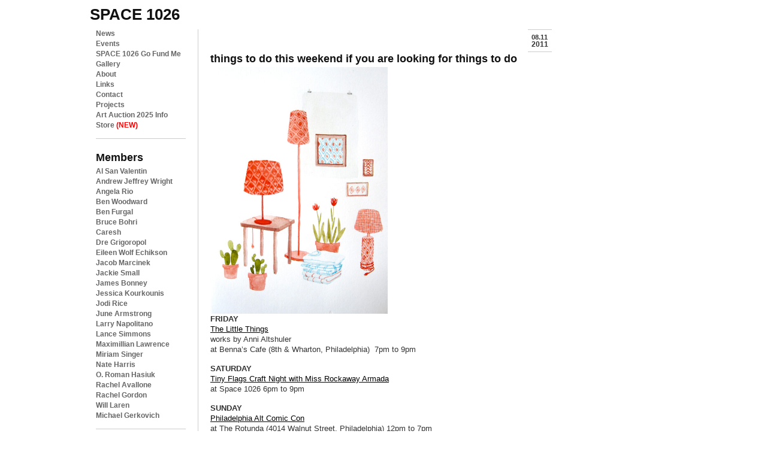

--- FILE ---
content_type: text/html; charset=UTF-8
request_url: https://space1026.com/2011/08/things-to-do-this-weekend-if-you-are-looking-for-things-to-do/
body_size: 14943
content:
<!DOCTYPE html PUBLIC "-//W3C//DTD XHTML 1.0 Strict//EN"
"http://www.w3.org/TR/xhtml1/DTD/xhtml1-strict.dtd">

<html xmlns="http://www.w3.org/1999/xhtml" lang="en-US">

<head profile="http://gmpg.org/xfn/11">

<meta http-equiv="Content-Type" content="text/html; charset=UTF-8" />


<title>
  things to do this weekend if you are looking for things to do - space 1026</title>

<link rel="shortcut Icon" href="https://space1026.com/wp-content/themes/space1026_wpv2/i/favicon.ico" type="image/x-icon" /> 
<link rel="apple-touch-icon" href="https://space1026.com/wp-content/themes/space1026_wpv2/i/favicon_iphone.png" /> 

<link rel="stylesheet" type="text/css" href="https://space1026.com/wp-content/themes/space1026_wpv2/c/reset.css" media="all" />
<link rel="stylesheet" type="text/css" href="https://space1026.com/wp-content/themes/space1026_wpv2/c/text.css" media="all" />
<link rel="stylesheet" href="https://space1026.com/wp-content/themes/space1026_wpv2/style.css" type="text/css" />

<!--[if IE 6]>
<link rel="stylesheet" type="text/css" href="https://space1026.com/wp-content/themes/space1026_wpv2/c/ie6style.css" media="all" />
<script type="text/javascript" src="https://space1026.com/wp-content/themes/space1026_wpv2/j/DD_belatedPNG_0.0.8a-min.js"></script>
<script type="text/javascript" src="https://space1026.com/wp-content/themes/space1026_wpv2/j/scriptsie6.js"></script>

<![endif]-->
<!--[if IE 7]>
<link rel="stylesheet" type="text/css" href="https://space1026.com/wp-content/themes/space1026_wpv2/c/ie7style.css" media="all" />
<![endif]-->
<!--[if IE 8]>
<link rel="stylesheet" type="text/css"  href="https://space1026.com/wp-content/themes/space1026_wpv2/c/ie8style.css" media="all" />
<![endif]-->



<meta name='robots' content='max-image-preview:large' />
<link rel="alternate" type="application/rss+xml" title="space 1026 &raquo; Feed" href="https://space1026.com/feed/" />
<link rel="alternate" type="application/rss+xml" title="space 1026 &raquo; Comments Feed" href="https://space1026.com/comments/feed/" />
<link rel="alternate" type="application/rss+xml" title="space 1026 &raquo; things to do this weekend if you are looking for things to do Comments Feed" href="https://space1026.com/2011/08/things-to-do-this-weekend-if-you-are-looking-for-things-to-do/feed/" />
<link rel="alternate" title="oEmbed (JSON)" type="application/json+oembed" href="https://space1026.com/wp-json/oembed/1.0/embed?url=https%3A%2F%2Fspace1026.com%2F2011%2F08%2Fthings-to-do-this-weekend-if-you-are-looking-for-things-to-do%2F" />
<link rel="alternate" title="oEmbed (XML)" type="text/xml+oembed" href="https://space1026.com/wp-json/oembed/1.0/embed?url=https%3A%2F%2Fspace1026.com%2F2011%2F08%2Fthings-to-do-this-weekend-if-you-are-looking-for-things-to-do%2F&#038;format=xml" />
<style id='wp-img-auto-sizes-contain-inline-css' type='text/css'>
img:is([sizes=auto i],[sizes^="auto," i]){contain-intrinsic-size:3000px 1500px}
/*# sourceURL=wp-img-auto-sizes-contain-inline-css */
</style>
<style id='wp-emoji-styles-inline-css' type='text/css'>

	img.wp-smiley, img.emoji {
		display: inline !important;
		border: none !important;
		box-shadow: none !important;
		height: 1em !important;
		width: 1em !important;
		margin: 0 0.07em !important;
		vertical-align: -0.1em !important;
		background: none !important;
		padding: 0 !important;
	}
/*# sourceURL=wp-emoji-styles-inline-css */
</style>
<style id='wp-block-library-inline-css' type='text/css'>
:root{--wp-block-synced-color:#7a00df;--wp-block-synced-color--rgb:122,0,223;--wp-bound-block-color:var(--wp-block-synced-color);--wp-editor-canvas-background:#ddd;--wp-admin-theme-color:#007cba;--wp-admin-theme-color--rgb:0,124,186;--wp-admin-theme-color-darker-10:#006ba1;--wp-admin-theme-color-darker-10--rgb:0,107,160.5;--wp-admin-theme-color-darker-20:#005a87;--wp-admin-theme-color-darker-20--rgb:0,90,135;--wp-admin-border-width-focus:2px}@media (min-resolution:192dpi){:root{--wp-admin-border-width-focus:1.5px}}.wp-element-button{cursor:pointer}:root .has-very-light-gray-background-color{background-color:#eee}:root .has-very-dark-gray-background-color{background-color:#313131}:root .has-very-light-gray-color{color:#eee}:root .has-very-dark-gray-color{color:#313131}:root .has-vivid-green-cyan-to-vivid-cyan-blue-gradient-background{background:linear-gradient(135deg,#00d084,#0693e3)}:root .has-purple-crush-gradient-background{background:linear-gradient(135deg,#34e2e4,#4721fb 50%,#ab1dfe)}:root .has-hazy-dawn-gradient-background{background:linear-gradient(135deg,#faaca8,#dad0ec)}:root .has-subdued-olive-gradient-background{background:linear-gradient(135deg,#fafae1,#67a671)}:root .has-atomic-cream-gradient-background{background:linear-gradient(135deg,#fdd79a,#004a59)}:root .has-nightshade-gradient-background{background:linear-gradient(135deg,#330968,#31cdcf)}:root .has-midnight-gradient-background{background:linear-gradient(135deg,#020381,#2874fc)}:root{--wp--preset--font-size--normal:16px;--wp--preset--font-size--huge:42px}.has-regular-font-size{font-size:1em}.has-larger-font-size{font-size:2.625em}.has-normal-font-size{font-size:var(--wp--preset--font-size--normal)}.has-huge-font-size{font-size:var(--wp--preset--font-size--huge)}.has-text-align-center{text-align:center}.has-text-align-left{text-align:left}.has-text-align-right{text-align:right}.has-fit-text{white-space:nowrap!important}#end-resizable-editor-section{display:none}.aligncenter{clear:both}.items-justified-left{justify-content:flex-start}.items-justified-center{justify-content:center}.items-justified-right{justify-content:flex-end}.items-justified-space-between{justify-content:space-between}.screen-reader-text{border:0;clip-path:inset(50%);height:1px;margin:-1px;overflow:hidden;padding:0;position:absolute;width:1px;word-wrap:normal!important}.screen-reader-text:focus{background-color:#ddd;clip-path:none;color:#444;display:block;font-size:1em;height:auto;left:5px;line-height:normal;padding:15px 23px 14px;text-decoration:none;top:5px;width:auto;z-index:100000}html :where(.has-border-color){border-style:solid}html :where([style*=border-top-color]){border-top-style:solid}html :where([style*=border-right-color]){border-right-style:solid}html :where([style*=border-bottom-color]){border-bottom-style:solid}html :where([style*=border-left-color]){border-left-style:solid}html :where([style*=border-width]){border-style:solid}html :where([style*=border-top-width]){border-top-style:solid}html :where([style*=border-right-width]){border-right-style:solid}html :where([style*=border-bottom-width]){border-bottom-style:solid}html :where([style*=border-left-width]){border-left-style:solid}html :where(img[class*=wp-image-]){height:auto;max-width:100%}:where(figure){margin:0 0 1em}html :where(.is-position-sticky){--wp-admin--admin-bar--position-offset:var(--wp-admin--admin-bar--height,0px)}@media screen and (max-width:600px){html :where(.is-position-sticky){--wp-admin--admin-bar--position-offset:0px}}

/*# sourceURL=wp-block-library-inline-css */
</style><style id='global-styles-inline-css' type='text/css'>
:root{--wp--preset--aspect-ratio--square: 1;--wp--preset--aspect-ratio--4-3: 4/3;--wp--preset--aspect-ratio--3-4: 3/4;--wp--preset--aspect-ratio--3-2: 3/2;--wp--preset--aspect-ratio--2-3: 2/3;--wp--preset--aspect-ratio--16-9: 16/9;--wp--preset--aspect-ratio--9-16: 9/16;--wp--preset--color--black: #000000;--wp--preset--color--cyan-bluish-gray: #abb8c3;--wp--preset--color--white: #ffffff;--wp--preset--color--pale-pink: #f78da7;--wp--preset--color--vivid-red: #cf2e2e;--wp--preset--color--luminous-vivid-orange: #ff6900;--wp--preset--color--luminous-vivid-amber: #fcb900;--wp--preset--color--light-green-cyan: #7bdcb5;--wp--preset--color--vivid-green-cyan: #00d084;--wp--preset--color--pale-cyan-blue: #8ed1fc;--wp--preset--color--vivid-cyan-blue: #0693e3;--wp--preset--color--vivid-purple: #9b51e0;--wp--preset--gradient--vivid-cyan-blue-to-vivid-purple: linear-gradient(135deg,rgb(6,147,227) 0%,rgb(155,81,224) 100%);--wp--preset--gradient--light-green-cyan-to-vivid-green-cyan: linear-gradient(135deg,rgb(122,220,180) 0%,rgb(0,208,130) 100%);--wp--preset--gradient--luminous-vivid-amber-to-luminous-vivid-orange: linear-gradient(135deg,rgb(252,185,0) 0%,rgb(255,105,0) 100%);--wp--preset--gradient--luminous-vivid-orange-to-vivid-red: linear-gradient(135deg,rgb(255,105,0) 0%,rgb(207,46,46) 100%);--wp--preset--gradient--very-light-gray-to-cyan-bluish-gray: linear-gradient(135deg,rgb(238,238,238) 0%,rgb(169,184,195) 100%);--wp--preset--gradient--cool-to-warm-spectrum: linear-gradient(135deg,rgb(74,234,220) 0%,rgb(151,120,209) 20%,rgb(207,42,186) 40%,rgb(238,44,130) 60%,rgb(251,105,98) 80%,rgb(254,248,76) 100%);--wp--preset--gradient--blush-light-purple: linear-gradient(135deg,rgb(255,206,236) 0%,rgb(152,150,240) 100%);--wp--preset--gradient--blush-bordeaux: linear-gradient(135deg,rgb(254,205,165) 0%,rgb(254,45,45) 50%,rgb(107,0,62) 100%);--wp--preset--gradient--luminous-dusk: linear-gradient(135deg,rgb(255,203,112) 0%,rgb(199,81,192) 50%,rgb(65,88,208) 100%);--wp--preset--gradient--pale-ocean: linear-gradient(135deg,rgb(255,245,203) 0%,rgb(182,227,212) 50%,rgb(51,167,181) 100%);--wp--preset--gradient--electric-grass: linear-gradient(135deg,rgb(202,248,128) 0%,rgb(113,206,126) 100%);--wp--preset--gradient--midnight: linear-gradient(135deg,rgb(2,3,129) 0%,rgb(40,116,252) 100%);--wp--preset--font-size--small: 13px;--wp--preset--font-size--medium: 20px;--wp--preset--font-size--large: 36px;--wp--preset--font-size--x-large: 42px;--wp--preset--spacing--20: 0.44rem;--wp--preset--spacing--30: 0.67rem;--wp--preset--spacing--40: 1rem;--wp--preset--spacing--50: 1.5rem;--wp--preset--spacing--60: 2.25rem;--wp--preset--spacing--70: 3.38rem;--wp--preset--spacing--80: 5.06rem;--wp--preset--shadow--natural: 6px 6px 9px rgba(0, 0, 0, 0.2);--wp--preset--shadow--deep: 12px 12px 50px rgba(0, 0, 0, 0.4);--wp--preset--shadow--sharp: 6px 6px 0px rgba(0, 0, 0, 0.2);--wp--preset--shadow--outlined: 6px 6px 0px -3px rgb(255, 255, 255), 6px 6px rgb(0, 0, 0);--wp--preset--shadow--crisp: 6px 6px 0px rgb(0, 0, 0);}:where(.is-layout-flex){gap: 0.5em;}:where(.is-layout-grid){gap: 0.5em;}body .is-layout-flex{display: flex;}.is-layout-flex{flex-wrap: wrap;align-items: center;}.is-layout-flex > :is(*, div){margin: 0;}body .is-layout-grid{display: grid;}.is-layout-grid > :is(*, div){margin: 0;}:where(.wp-block-columns.is-layout-flex){gap: 2em;}:where(.wp-block-columns.is-layout-grid){gap: 2em;}:where(.wp-block-post-template.is-layout-flex){gap: 1.25em;}:where(.wp-block-post-template.is-layout-grid){gap: 1.25em;}.has-black-color{color: var(--wp--preset--color--black) !important;}.has-cyan-bluish-gray-color{color: var(--wp--preset--color--cyan-bluish-gray) !important;}.has-white-color{color: var(--wp--preset--color--white) !important;}.has-pale-pink-color{color: var(--wp--preset--color--pale-pink) !important;}.has-vivid-red-color{color: var(--wp--preset--color--vivid-red) !important;}.has-luminous-vivid-orange-color{color: var(--wp--preset--color--luminous-vivid-orange) !important;}.has-luminous-vivid-amber-color{color: var(--wp--preset--color--luminous-vivid-amber) !important;}.has-light-green-cyan-color{color: var(--wp--preset--color--light-green-cyan) !important;}.has-vivid-green-cyan-color{color: var(--wp--preset--color--vivid-green-cyan) !important;}.has-pale-cyan-blue-color{color: var(--wp--preset--color--pale-cyan-blue) !important;}.has-vivid-cyan-blue-color{color: var(--wp--preset--color--vivid-cyan-blue) !important;}.has-vivid-purple-color{color: var(--wp--preset--color--vivid-purple) !important;}.has-black-background-color{background-color: var(--wp--preset--color--black) !important;}.has-cyan-bluish-gray-background-color{background-color: var(--wp--preset--color--cyan-bluish-gray) !important;}.has-white-background-color{background-color: var(--wp--preset--color--white) !important;}.has-pale-pink-background-color{background-color: var(--wp--preset--color--pale-pink) !important;}.has-vivid-red-background-color{background-color: var(--wp--preset--color--vivid-red) !important;}.has-luminous-vivid-orange-background-color{background-color: var(--wp--preset--color--luminous-vivid-orange) !important;}.has-luminous-vivid-amber-background-color{background-color: var(--wp--preset--color--luminous-vivid-amber) !important;}.has-light-green-cyan-background-color{background-color: var(--wp--preset--color--light-green-cyan) !important;}.has-vivid-green-cyan-background-color{background-color: var(--wp--preset--color--vivid-green-cyan) !important;}.has-pale-cyan-blue-background-color{background-color: var(--wp--preset--color--pale-cyan-blue) !important;}.has-vivid-cyan-blue-background-color{background-color: var(--wp--preset--color--vivid-cyan-blue) !important;}.has-vivid-purple-background-color{background-color: var(--wp--preset--color--vivid-purple) !important;}.has-black-border-color{border-color: var(--wp--preset--color--black) !important;}.has-cyan-bluish-gray-border-color{border-color: var(--wp--preset--color--cyan-bluish-gray) !important;}.has-white-border-color{border-color: var(--wp--preset--color--white) !important;}.has-pale-pink-border-color{border-color: var(--wp--preset--color--pale-pink) !important;}.has-vivid-red-border-color{border-color: var(--wp--preset--color--vivid-red) !important;}.has-luminous-vivid-orange-border-color{border-color: var(--wp--preset--color--luminous-vivid-orange) !important;}.has-luminous-vivid-amber-border-color{border-color: var(--wp--preset--color--luminous-vivid-amber) !important;}.has-light-green-cyan-border-color{border-color: var(--wp--preset--color--light-green-cyan) !important;}.has-vivid-green-cyan-border-color{border-color: var(--wp--preset--color--vivid-green-cyan) !important;}.has-pale-cyan-blue-border-color{border-color: var(--wp--preset--color--pale-cyan-blue) !important;}.has-vivid-cyan-blue-border-color{border-color: var(--wp--preset--color--vivid-cyan-blue) !important;}.has-vivid-purple-border-color{border-color: var(--wp--preset--color--vivid-purple) !important;}.has-vivid-cyan-blue-to-vivid-purple-gradient-background{background: var(--wp--preset--gradient--vivid-cyan-blue-to-vivid-purple) !important;}.has-light-green-cyan-to-vivid-green-cyan-gradient-background{background: var(--wp--preset--gradient--light-green-cyan-to-vivid-green-cyan) !important;}.has-luminous-vivid-amber-to-luminous-vivid-orange-gradient-background{background: var(--wp--preset--gradient--luminous-vivid-amber-to-luminous-vivid-orange) !important;}.has-luminous-vivid-orange-to-vivid-red-gradient-background{background: var(--wp--preset--gradient--luminous-vivid-orange-to-vivid-red) !important;}.has-very-light-gray-to-cyan-bluish-gray-gradient-background{background: var(--wp--preset--gradient--very-light-gray-to-cyan-bluish-gray) !important;}.has-cool-to-warm-spectrum-gradient-background{background: var(--wp--preset--gradient--cool-to-warm-spectrum) !important;}.has-blush-light-purple-gradient-background{background: var(--wp--preset--gradient--blush-light-purple) !important;}.has-blush-bordeaux-gradient-background{background: var(--wp--preset--gradient--blush-bordeaux) !important;}.has-luminous-dusk-gradient-background{background: var(--wp--preset--gradient--luminous-dusk) !important;}.has-pale-ocean-gradient-background{background: var(--wp--preset--gradient--pale-ocean) !important;}.has-electric-grass-gradient-background{background: var(--wp--preset--gradient--electric-grass) !important;}.has-midnight-gradient-background{background: var(--wp--preset--gradient--midnight) !important;}.has-small-font-size{font-size: var(--wp--preset--font-size--small) !important;}.has-medium-font-size{font-size: var(--wp--preset--font-size--medium) !important;}.has-large-font-size{font-size: var(--wp--preset--font-size--large) !important;}.has-x-large-font-size{font-size: var(--wp--preset--font-size--x-large) !important;}
/*# sourceURL=global-styles-inline-css */
</style>

<style id='classic-theme-styles-inline-css' type='text/css'>
/*! This file is auto-generated */
.wp-block-button__link{color:#fff;background-color:#32373c;border-radius:9999px;box-shadow:none;text-decoration:none;padding:calc(.667em + 2px) calc(1.333em + 2px);font-size:1.125em}.wp-block-file__button{background:#32373c;color:#fff;text-decoration:none}
/*# sourceURL=/wp-includes/css/classic-themes.min.css */
</style>
<link rel='stylesheet' id='wp-pagenavi-css' href='https://space1026.com/wp-content/plugins/wp-pagenavi/pagenavi-css.css?ver=2.70' type='text/css' media='all' />
<script type="text/javascript" src="https://space1026.com/wp-includes/js/jquery/jquery.min.js?ver=3.7.1" id="jquery-core-js"></script>
<script type="text/javascript" src="https://space1026.com/wp-includes/js/jquery/jquery-migrate.min.js?ver=3.4.1" id="jquery-migrate-js"></script>
<link rel="https://api.w.org/" href="https://space1026.com/wp-json/" /><link rel="alternate" title="JSON" type="application/json" href="https://space1026.com/wp-json/wp/v2/posts/6511" /><link rel="canonical" href="https://space1026.com/2011/08/things-to-do-this-weekend-if-you-are-looking-for-things-to-do/" />
<link rel='shortlink' href='https://space1026.com/?p=6511' />

<script type="text/javascript" src="https://space1026.com/wp-content/themes/space1026_wpv2/j/scripts.js"></script>

<script id="mcjs">!function(c,h,i,m,p){m=c.createElement(h),p=c.getElementsByTagName(h)[0],m.async=1,m.src=i,p.parentNode.insertBefore(m,p)}(document,"script","https://chimpstatic.com/mcjs-connected/js/users/c1d29e0bc6ca793245c33f241/c3708bb2ed3d08fc5f6bd7fcb.js");</script>

</head>

<body>
<div id="wrap"> 
<h1><a id="logo" href="https://space1026.com/">space 1026</a></h1> 



<div id="navigation"> 

           <dl>
	   <dt id="site_nav">Site Navigation</dt>
		   <dd>
				<ul>
				<li><a href="/" title="News">News</a></li>
				<li><a href="https://space1026.com/events" title="News">Events</a></li>
				 <li class="page_item page-item-11021"><a href="https://space1026.com/space-1026-go-fund-me/">SPACE 1026 Go Fund Me</a></li>
<li class="page_item page-item-364 page_item_has_children"><a href="https://space1026.com/gallery/">Gallery</a></li>
<li class="page_item page-item-1177"><a href="https://space1026.com/about/">About</a></li>
<li class="page_item page-item-8"><a href="https://space1026.com/links/">Links</a></li>
<li class="page_item page-item-6"><a href="https://space1026.com/contact/">Contact</a></li>
<li class="page_item page-item-769"><a href="https://space1026.com/projects/">Projects</a></li>
<li class="page_item page-item-4761 page_item_has_children"><a href="https://space1026.com/auction/">Art Auction 2025 Info</a></li>
					<li><a href="https://www.store1026.com/" title="store 1026">Store <span>(NEW)</span></a></li>
				</ul>
			</dd>
	<dt><a href="/members/">Members</a></dt>
		<dd>
		
			<ul>	
<li class="page_item page-item-10483 page_item_has_children"><a href="https://space1026.com/members/al-san-valentin/">Al San Valentin</a></li>
<li class="page_item page-item-347"><a href="https://space1026.com/members/andrew-jeffrey-wright/">Andrew Jeffrey Wright</a></li>
<li class="page_item page-item-10869"><a href="https://space1026.com/members/angela-rio/">Angela Rio</a></li>
<li class="page_item page-item-293"><a href="https://space1026.com/members/ben-woodward/">Ben Woodward</a></li>
<li class="page_item page-item-10907"><a href="https://space1026.com/members/ben-furgal/">Ben Furgal</a></li>
<li class="page_item page-item-11986"><a href="https://space1026.com/members/bruce-bohri/">Bruce Bohri</a></li>
<li class="page_item page-item-11738"><a href="https://space1026.com/members/caresh/">Caresh</a></li>
<li class="page_item page-item-12045"><a href="https://space1026.com/members/dre-time/">Dre Grigoropol</a></li>
<li class="page_item page-item-11042"><a href="https://space1026.com/members/eileen-wolf-echikson/">Eileen Wolf Echikson</a></li>
<li class="page_item page-item-298 page_item_has_children"><a href="https://space1026.com/members/jacob-marcinek/">Jacob Marcinek</a></li>
<li class="page_item page-item-9653"><a href="https://space1026.com/members/jacqueline-quinn/">Jackie Small</a></li>
<li class="page_item page-item-10564"><a href="https://space1026.com/members/james-bonney/">James Bonney</a></li>
<li class="page_item page-item-11821"><a href="https://space1026.com/members/jessica-kourkounis/">Jessica Kourkounis</a></li>
<li class="page_item page-item-314"><a href="https://space1026.com/members/jodi-rice/">Jodi Rice</a></li>
<li class="page_item page-item-10935"><a href="https://space1026.com/members/june-armstrong/">June Armstrong</a></li>
<li class="page_item page-item-11860"><a href="https://space1026.com/members/larry-napolitano/">Larry Napolitano</a></li>
<li class="page_item page-item-5855"><a href="https://space1026.com/members/lance-simmons/">Lance Simmons</a></li>
<li class="page_item page-item-335"><a href="https://space1026.com/members/maximillian-lawrence/">Maximillian Lawrence</a></li>
<li class="page_item page-item-8456"><a href="https://space1026.com/members/miriam-singer/">Miriam Singer</a></li>
<li class="page_item page-item-10568"><a href="https://space1026.com/members/nate-harris/">Nate Harris</a></li>
<li class="page_item page-item-324"><a href="https://space1026.com/members/o-roman-hasiuk/">O. Roman Hasiuk</a></li>
<li class="page_item page-item-11850"><a href="https://space1026.com/members/rachel-avallone/">Rachel Avallone</a></li>
<li class="page_item page-item-10933"><a href="https://space1026.com/members/rachel_gordon/">Rachel Gordon</a></li>
<li class="page_item page-item-8233"><a href="https://space1026.com/members/will-laren/">Will Laren</a></li>
<li class="page_item page-item-793"><a href="https://space1026.com/members/michael-gerkovich/">Michael Gerkovich</a></li>

			</ul>
			
		</dd>
	<dt><a href="/alumni/">Alumni</a></dt>
		<dd class="hidden">
		
			<ul>	
<li class="page_item page-item-337"><a href="https://space1026.com/alumni/adam-crawford/">Adam Crawford</a></li>
<li class="page_item page-item-336"><a href="https://space1026.com/alumni/adam-wallacavage/">Adam Wallacavage</a></li>
<li class="page_item page-item-302"><a href="https://space1026.com/alumni/alex-lukas/">Alex Lukas</a></li>
<li class="page_item page-item-10679"><a href="https://space1026.com/alumni/lysonknodel/">Alyson Knodel</a></li>
<li class="page_item page-item-9978"><a href="https://space1026.com/alumni/amy-miller/">Amy Miller</a></li>
<li class="page_item page-item-316"><a href="https://space1026.com/alumni/andrew-pierce/">Andrew Pierce</a></li>
<li class="page_item page-item-800"><a href="https://space1026.com/alumni/anni-altshuler/">Anni Altshuler</a></li>
<li class="page_item page-item-339"><a href="https://space1026.com/alumni/anthony-smyrski/">Anthony Smyrski</a></li>
<li class="page_item page-item-10936"><a href="https://space1026.com/alumni/cat-bodnyk/">Cat Bodnyk</a></li>
<li class="page_item page-item-343"><a href="https://space1026.com/alumni/aryon-hoselton/">Aryon Hoselton</a></li>
<li class="page_item page-item-783"><a href="https://space1026.com/alumni/emilia-brintnall/">Emilia Brintnall</a></li>
<li class="page_item page-item-6291"><a href="https://space1026.com/alumni/ashley-i-limes/">Ashley I. Limes</a></li>
<li class="page_item page-item-329"><a href="https://space1026.com/alumni/crystal-lee-kovacs/">Crystal Lee Kovacs</a></li>
<li class="page_item page-item-346"><a href="https://space1026.com/alumni/becky-suss/">Becky Suss</a></li>
<li class="page_item page-item-10937"><a href="https://space1026.com/alumni/spacemoviesdesigngmail-com/">Ben Harrison</a></li>
<li class="page_item page-item-305"><a href="https://space1026.com/alumni/beth-brandon/">Beth Brandon</a></li>
<li class="page_item page-item-8236"><a href="https://space1026.com/alumni/dietrich-meyer/">Dietrich Meyer</a></li>
<li class="page_item page-item-309"><a href="https://space1026.com/alumni/bill-mcright/">Bill McRight</a></li>
<li class="page_item page-item-297"><a href="https://space1026.com/alumni/bonnie-brenda-scott/">bonnie brenda scott</a></li>
<li class="page_item page-item-10675"><a href="https://space1026.com/alumni/kees-holterman/">Kees Holterman</a></li>
<li class="page_item page-item-10428"><a href="https://space1026.com/alumni/kristina-centore/">Kristina Centore</a></li>
<li class="page_item page-item-301"><a href="https://space1026.com/alumni/caitlin-emma-perkins/">Caitlin Emma Perkins</a></li>
<li class="page_item page-item-296"><a href="https://space1026.com/alumni/chris-kline/">Chris Kline</a></li>
<li class="page_item page-item-344"><a href="https://space1026.com/alumni/clint-woodside/">Clint Woodside</a></li>
<li class="page_item page-item-341"><a href="https://space1026.com/alumni/courtney-dailey/">Courtney Dailey</a></li>
<li class="page_item page-item-10934"><a href="https://space1026.com/alumni/nora-einbender-luks/">Nora Einbender-Luks</a></li>
<li class="page_item page-item-313 page_item_has_children"><a href="https://space1026.com/alumni/crystal-stokowski/">Crystal Stokowski</a></li>
<li class="page_item page-item-308"><a href="https://space1026.com/alumni/damian-weinkrantz/">Damian Weinkrantz</a></li>
<li class="page_item page-item-303"><a href="https://space1026.com/alumni/delilah-knuckley/">Delilah  Knuckley</a></li>
<li class="page_item page-item-11243"><a href="https://space1026.com/alumni/sarah-smothers/">Sarah Smothers</a></li>
<li class="page_item page-item-8790"><a href="https://space1026.com/alumni/derrick-wesley-mcnew/">Derrick Wesley McNew</a></li>
<li class="page_item page-item-315"><a href="https://space1026.com/alumni/elena-nestico/">Elena</a></li>
<li class="page_item page-item-10346"><a href="https://space1026.com/alumni/emilia-edwards/">Emilia Edwards</a></li>
<li class="page_item page-item-10529"><a href="https://space1026.com/alumni/victoria_hutto/">Victoria Hutto</a></li>
<li class="page_item page-item-10172"><a href="https://space1026.com/alumni/emily-coleman/">Emily Coleman</a></li>
<li class="page_item page-item-292"><a href="https://space1026.com/alumni/jesse-olanday/">Jesse Olanday</a></li>
<li class="page_item page-item-327"><a href="https://space1026.com/alumni/justin-myer-staller/">justin myer staller</a></li>
<li class="page_item page-item-323 page_item_has_children"><a href="https://space1026.com/alumni/haveboard-finnegan/">Haveboard Finnegan</a></li>
<li class="page_item page-item-331"><a href="https://space1026.com/alumni/francesca-gangi/">Francesca Gangi</a></li>
<li class="page_item page-item-796"><a href="https://space1026.com/alumni/greg-pizzoli/">Greg Pizzoli</a></li>
<li class="page_item page-item-328"><a href="https://space1026.com/alumni/greg-van-brug/">Greg van Brug</a></li>
<li class="page_item page-item-332"><a href="https://space1026.com/alumni/hanif-oneil/">Hanif O&#8217;Neil</a></li>
<li class="page_item page-item-8461 page_item_has_children"><a href="https://space1026.com/alumni/linnea-vegh/">Linnea Vegh</a></li>
<li class="page_item page-item-318"><a href="https://space1026.com/alumni/holly-gressley/">Holly Gressley</a></li>
<li class="page_item page-item-10343"><a href="https://space1026.com/alumni/mark-beyer/">Mark Beyer</a></li>
<li class="page_item page-item-326"><a href="https://space1026.com/alumni/mark-price/">Mark Price</a></li>
<li class="page_item page-item-334"><a href="https://space1026.com/alumni/isaac-lin/">Isaac Lin</a></li>
<li class="page_item page-item-10858"><a href="https://space1026.com/alumni/jacqui/">Jacqui Evans</a></li>
<li class="page_item page-item-338"><a href="https://space1026.com/alumni/jake-henry/">Jake Henry</a></li>
<li class="page_item page-item-295"><a href="https://space1026.com/alumni/james-ulmer/">James Ulmer</a></li>
<li class="page_item page-item-10807"><a href="https://space1026.com/alumni/kate-corcoran/">Kate Corcoran</a></li>
<li class="page_item page-item-5981"><a href="https://space1026.com/alumni/max-seckel/">Max Seckel</a></li>
<li class="page_item page-item-317"><a href="https://space1026.com/alumni/jasor/">Jason Hsu</a></li>
<li class="page_item page-item-10565"><a href="https://space1026.com/alumni/sebastian-borror/">Sebastian Borror</a></li>
<li class="page_item page-item-319"><a href="https://space1026.com/alumni/jayson-scott-musson/">Jayson Scott Musson</a></li>
<li class="page_item page-item-10938"><a href="https://space1026.com/alumni/jake-burke/">Jake Burke</a></li>
<li class="page_item page-item-330"><a href="https://space1026.com/alumni/jeff-wiesner/">Jeff Wiesner</a></li>
<li class="page_item page-item-294"><a href="https://space1026.com/alumni/jesse-goldstein/">Jesse Goldstein</a></li>
<li class="page_item page-item-340"><a href="https://space1026.com/alumni/thom-lessner/">Thom Lessner</a></li>
<li class="page_item page-item-3999"><a href="https://space1026.com/alumni/joanna-quigley/">Joanna S. Quigley</a></li>
<li class="page_item page-item-9739"><a href="https://space1026.com/alumni/tuesday-kay/">Tuesday Wells Kay</a></li>
<li class="page_item page-item-321"><a href="https://space1026.com/alumni/john-freeborn/">John Freeborn</a></li>
<li class="page_item page-item-5894"><a href="https://space1026.com/alumni/jozef-oldakowski/">Jozef Oldakowski</a></li>
<li class="page_item page-item-808"><a href="https://space1026.com/alumni/kay-healy/">Kay Healy</a></li>
<li class="page_item page-item-9636"><a href="https://space1026.com/alumni/tara-booth/">Tara Booth</a></li>
<li class="page_item page-item-788"><a href="https://space1026.com/alumni/ketch-wehr/">Ketch Wehr</a></li>
<li class="page_item page-item-5840"><a href="https://space1026.com/alumni/kris-chau/">Kris Chau</a></li>
<li class="page_item page-item-7074"><a href="https://space1026.com/alumni/kristin-smith-3/">Kristin Smith</a></li>
<li class="page_item page-item-306"><a href="https://space1026.com/alumni/kyle-schmidt/">Kyle Schmidt</a></li>
<li class="page_item page-item-782"><a href="https://space1026.com/alumni/leah-mackin/">Leah Mackin</a></li>
<li class="page_item page-item-322"><a href="https://space1026.com/alumni/lindsey-mears/">Lindsey Mears</a></li>
<li class="page_item page-item-320"><a href="https://space1026.com/alumni/liz-rywelski/">Liz Rywelski</a></li>
<li class="page_item page-item-345"><a href="https://space1026.com/alumni/mary-chen/">Mary Chen</a></li>
<li class="page_item page-item-348 page_item_has_children"><a href="https://space1026.com/alumni/matt-kosoy/">Matt Kosoy</a></li>
<li class="page_item page-item-790"><a href="https://space1026.com/alumni/matt-leines/">Matt Leines</a></li>
<li class="page_item page-item-312"><a href="https://space1026.com/alumni/ted-passon/">Ted Passon</a></li>
<li class="page_item page-item-786"><a href="https://space1026.com/alumni/meg-kemner/">Meg Kemner</a></li>
<li class="page_item page-item-311"><a href="https://space1026.com/alumni/melissa-kramer/">Melissa Kramer</a></li>
<li class="page_item page-item-8059"><a href="https://space1026.com/alumni/meredith-gowell/">Meredith Gowell</a></li>
<li class="page_item page-item-304"><a href="https://space1026.com/alumni/molly-mcintyre/">Molly McIntyre</a></li>
<li class="page_item page-item-307"><a href="https://space1026.com/alumni/myles-smutneyhyde/">MYLES Smutney-Hyde</a></li>
<li class="page_item page-item-299"><a href="https://space1026.com/alumni/poops/">poops</a></li>
<li class="page_item page-item-342"><a href="https://space1026.com/alumni/rae-vittorelli/">Rae Vittorelli</a></li>
<li class="page_item page-item-333"><a href="https://space1026.com/alumni/rachel-sten/">Rachel Sten</a></li>
<li class="page_item page-item-9882"><a href="https://space1026.com/alumni/raul-romero/">Raul Romero</a></li>
<li class="page_item page-item-8044"><a href="https://space1026.com/alumni/rich-mcisaac/">Rich McIsaac</a></li>
<li class="page_item page-item-6417"><a href="https://space1026.com/alumni/sarah-kodish-eskind/">Sarah Kodish Eskind</a></li>
<li class="page_item page-item-10085"><a href="https://space1026.com/alumni/sarah-everton/">Sarah Everton</a></li>
<li class="page_item page-item-325"><a href="https://space1026.com/alumni/tim-gough/">Tim Gough</a></li>
<li class="page_item page-item-310"><a href="https://space1026.com/alumni/william-paul-buzzell/">William Paul Buzzell</a></li>

			</ul>
			
		</dd>

    </dl>

	

<!--</div>
-->

<div id="sidebar">
		
			<aside id="text-3" class="content-rightIn widget_text">			<div class="textwidget"><a href="https://www.paypal.com/donate?hosted_button_id=44V2D5B7HABLL" stye="width:100%;"><img src="//space1026.com/wp-content/uploads/2018/08/donate_animated_new1.gif" alt="PLEASE DONATE!" /></a></div>
		</aside>			<div class="event">
			<a href="https://space1026.com/events/earth-signs/">
				<img width="1875" height="1275" src="https://space1026.com/wp-content/uploads/2025/10/Front.jpg" class="attachment-full size-full wp-post-image" alt="November show flyer" decoding="async" fetchpriority="high" srcset="https://space1026.com/wp-content/uploads/2025/10/Front.jpg 1875w, https://space1026.com/wp-content/uploads/2025/10/Front-300x204.jpg 300w, https://space1026.com/wp-content/uploads/2025/10/Front-1024x696.jpg 1024w, https://space1026.com/wp-content/uploads/2025/10/Front-768x522.jpg 768w, https://space1026.com/wp-content/uploads/2025/10/Front-1536x1044.jpg 1536w, https://space1026.com/wp-content/uploads/2025/10/Front-560x381.jpg 560w" sizes="(max-width: 1875px) 100vw, 1875px" />				<strong>Earth Signs</strong><br/>
								
							</a>
	
			</div>
					<div class="event">
			<a href="https://space1026.com/events/2025-art-auction/">
				<img width="1350" height="1725" src="https://space1026.com/wp-content/uploads/2025/11/2025AuctionCardFront.jpg" class="attachment-full size-full wp-post-image" alt="" decoding="async" srcset="https://space1026.com/wp-content/uploads/2025/11/2025AuctionCardFront.jpg 1350w, https://space1026.com/wp-content/uploads/2025/11/2025AuctionCardFront-235x300.jpg 235w, https://space1026.com/wp-content/uploads/2025/11/2025AuctionCardFront-801x1024.jpg 801w, https://space1026.com/wp-content/uploads/2025/11/2025AuctionCardFront-768x981.jpg 768w, https://space1026.com/wp-content/uploads/2025/11/2025AuctionCardFront-1202x1536.jpg 1202w, https://space1026.com/wp-content/uploads/2025/11/2025AuctionCardFront-560x716.jpg 560w" sizes="(max-width: 1350px) 100vw, 1350px" />				<strong>2025 Art Auction</strong><br/>
								
							</a>
	
			</div>
		
 <dl>
 
 <dt><!-- new show callout --> &nbsp;</dt>
 <dd>

 </dd> 	
 
 
		<dt id="email_list">EMAIL LIST</dt>
		<dd>
			<!-- EMAIL LIST -->
				<div id="emaillist">
				<p>JOIN OUR LIST</p>
					<!-- BEGIN: Email List Form -->
<!--
<div id="mc_embed_shell">
      <link href="//cdn-images.mailchimp.com/embedcode/classic-061523.css" rel="stylesheet" type="text/css">
  <style type="text/css">
        #mc_embed_signup{background:#fff; false;clear:left; font:14px Helvetica,Arial,sans-serif; width: 150px;}
        /* Add your own Mailchimp form style overrides in your site stylesheet or in this style block.
           We recommend moving this block and the preceding CSS link to the HEAD of your HTML file. */
</style>-->
<div id="mc_embed_signup">
<form action="https://space1026.us9.list-manage.com/subscribe/post?u=c1d29e0bc6ca793245c33f241&amp;id=4b04cd3eef&amp;f_id=0003dae3f0" method="post" id="mc-embedded-subscribe-form" name="mc-embedded-subscribe-form" class="validate" target="_blank">
        <div id="mc_embed_signup_scroll">
            <div class="mc-field-group"><label for="mce-EMAIL">Email Address: <span class="asterisk">*</span></label><input type="email" name="EMAIL" class="required email" id="mce-EMAIL" required="" value=""><span id="mce-EMAIL-HELPERTEXT" class="helper_text"></span></div>
	    <div class="mc-field-group"><label for="mce-FNAME">First Name <span class="asterisk">*</span></label><input type="text" name="FNAME" class="required text" id="mce-FNAME" value="" required=""></div>
        <div id="mce-responses" class="clear">
            <div class="response" id="mce-error-response" style="display: none;"></div>
            <div class="response" id="mce-success-response" style="display: none;"></div>
        </div><div style="position: absolute; left: -5000px;" aria-hidden="true"><input type="text" name="b_c1d29e0bc6ca793245c33f241_8fa854ed44" tabindex="-1" value=""></div><div class="clear"><input type="submit" name="subscribe" id="mc-embedded-subscribe" class="button" value="Sign up"></div>
    </div>
</form>
<!--</div>-->
<script type="text/javascript" src="//s3.amazonaws.com/downloads.mailchimp.com/js/mc-validate.js"></script>
<script type="text/javascript">(function($) {window.fnames = new Array(); window.ftypes = new Array();fnames[0]='EMAIL';ftypes[0]='email';fnames[1]='FNAME';ftypes[1]='text';fnames[2]='LNAME';ftypes[2]='text';}(jQuery));var $mcj = jQuery.noConflict(true);</script>
<a href="https://us9.campaign-archive.com/home/?u=c1d29e0bc6ca793245c33f241&amp;id=4b04cd3eef">Recent Newsletters</a>
</div>


					<!-- END: Constant Contact Basic Opt-in Email List Form -->
				</div>
			<!-- END EMAIL LIST -->
		</dd>
        	<!--
	<dt id="upcoming_events">Upcoming Events</dt>
		<dd>
					</dd>
       --> 	
			<div id="archive">
			<p>ARCHIVE</p>
			<br/>
			<ul>
			<li>
			<form action="#" enctype="multipart/form-data" method="post">
			<p><select id="archive-dropdown" name="archive-dropdown" onChange='document.location.href=this.options[this.selectedIndex].value;'> 
			  <option value="">Select Month</option> 
			  	<option value='https://space1026.com/2026/01/'> January 2026 &nbsp;(2)</option>
	<option value='https://space1026.com/2025/12/'> December 2025 &nbsp;(3)</option>
	<option value='https://space1026.com/2025/11/'> November 2025 &nbsp;(2)</option>
	<option value='https://space1026.com/2025/10/'> October 2025 &nbsp;(1)</option>
	<option value='https://space1026.com/2025/09/'> September 2025 &nbsp;(2)</option>
	<option value='https://space1026.com/2025/07/'> July 2025 &nbsp;(3)</option>
	<option value='https://space1026.com/2025/06/'> June 2025 &nbsp;(3)</option>
	<option value='https://space1026.com/2025/04/'> April 2025 &nbsp;(1)</option>
	<option value='https://space1026.com/2025/03/'> March 2025 &nbsp;(1)</option>
	<option value='https://space1026.com/2024/06/'> June 2024 &nbsp;(1)</option>
	<option value='https://space1026.com/2024/05/'> May 2024 &nbsp;(1)</option>
	<option value='https://space1026.com/2023/11/'> November 2023 &nbsp;(1)</option>
	<option value='https://space1026.com/2023/09/'> September 2023 &nbsp;(1)</option>
	<option value='https://space1026.com/2023/02/'> February 2023 &nbsp;(1)</option>
	<option value='https://space1026.com/2022/10/'> October 2022 &nbsp;(1)</option>
	<option value='https://space1026.com/2022/09/'> September 2022 &nbsp;(1)</option>
	<option value='https://space1026.com/2022/08/'> August 2022 &nbsp;(1)</option>
	<option value='https://space1026.com/2022/06/'> June 2022 &nbsp;(4)</option>
	<option value='https://space1026.com/2022/05/'> May 2022 &nbsp;(2)</option>
	<option value='https://space1026.com/2022/04/'> April 2022 &nbsp;(2)</option>
	<option value='https://space1026.com/2022/03/'> March 2022 &nbsp;(3)</option>
	<option value='https://space1026.com/2022/02/'> February 2022 &nbsp;(1)</option>
	<option value='https://space1026.com/2021/11/'> November 2021 &nbsp;(1)</option>
	<option value='https://space1026.com/2021/10/'> October 2021 &nbsp;(2)</option>
	<option value='https://space1026.com/2021/09/'> September 2021 &nbsp;(1)</option>
	<option value='https://space1026.com/2021/08/'> August 2021 &nbsp;(2)</option>
	<option value='https://space1026.com/2021/07/'> July 2021 &nbsp;(1)</option>
	<option value='https://space1026.com/2021/03/'> March 2021 &nbsp;(1)</option>
	<option value='https://space1026.com/2021/02/'> February 2021 &nbsp;(1)</option>
	<option value='https://space1026.com/2021/01/'> January 2021 &nbsp;(1)</option>
	<option value='https://space1026.com/2020/12/'> December 2020 &nbsp;(2)</option>
	<option value='https://space1026.com/2020/02/'> February 2020 &nbsp;(1)</option>
	<option value='https://space1026.com/2019/07/'> July 2019 &nbsp;(1)</option>
	<option value='https://space1026.com/2019/05/'> May 2019 &nbsp;(2)</option>
	<option value='https://space1026.com/2019/04/'> April 2019 &nbsp;(2)</option>
	<option value='https://space1026.com/2019/03/'> March 2019 &nbsp;(2)</option>
	<option value='https://space1026.com/2019/02/'> February 2019 &nbsp;(2)</option>
	<option value='https://space1026.com/2019/01/'> January 2019 &nbsp;(5)</option>
	<option value='https://space1026.com/2018/12/'> December 2018 &nbsp;(1)</option>
	<option value='https://space1026.com/2018/11/'> November 2018 &nbsp;(2)</option>
	<option value='https://space1026.com/2018/10/'> October 2018 &nbsp;(1)</option>
	<option value='https://space1026.com/2018/09/'> September 2018 &nbsp;(1)</option>
	<option value='https://space1026.com/2018/08/'> August 2018 &nbsp;(1)</option>
	<option value='https://space1026.com/2018/06/'> June 2018 &nbsp;(2)</option>
	<option value='https://space1026.com/2018/05/'> May 2018 &nbsp;(3)</option>
	<option value='https://space1026.com/2018/04/'> April 2018 &nbsp;(3)</option>
	<option value='https://space1026.com/2018/03/'> March 2018 &nbsp;(1)</option>
	<option value='https://space1026.com/2018/01/'> January 2018 &nbsp;(1)</option>
	<option value='https://space1026.com/2017/12/'> December 2017 &nbsp;(3)</option>
	<option value='https://space1026.com/2017/09/'> September 2017 &nbsp;(2)</option>
	<option value='https://space1026.com/2017/08/'> August 2017 &nbsp;(2)</option>
	<option value='https://space1026.com/2017/04/'> April 2017 &nbsp;(1)</option>
	<option value='https://space1026.com/2017/03/'> March 2017 &nbsp;(3)</option>
	<option value='https://space1026.com/2017/02/'> February 2017 &nbsp;(1)</option>
	<option value='https://space1026.com/2017/01/'> January 2017 &nbsp;(1)</option>
	<option value='https://space1026.com/2016/12/'> December 2016 &nbsp;(2)</option>
	<option value='https://space1026.com/2016/11/'> November 2016 &nbsp;(1)</option>
	<option value='https://space1026.com/2016/10/'> October 2016 &nbsp;(3)</option>
	<option value='https://space1026.com/2016/09/'> September 2016 &nbsp;(2)</option>
	<option value='https://space1026.com/2016/08/'> August 2016 &nbsp;(2)</option>
	<option value='https://space1026.com/2016/07/'> July 2016 &nbsp;(1)</option>
	<option value='https://space1026.com/2016/06/'> June 2016 &nbsp;(1)</option>
	<option value='https://space1026.com/2016/05/'> May 2016 &nbsp;(2)</option>
	<option value='https://space1026.com/2016/04/'> April 2016 &nbsp;(1)</option>
	<option value='https://space1026.com/2016/03/'> March 2016 &nbsp;(1)</option>
	<option value='https://space1026.com/2016/02/'> February 2016 &nbsp;(4)</option>
	<option value='https://space1026.com/2016/01/'> January 2016 &nbsp;(3)</option>
	<option value='https://space1026.com/2015/12/'> December 2015 &nbsp;(3)</option>
	<option value='https://space1026.com/2015/11/'> November 2015 &nbsp;(3)</option>
	<option value='https://space1026.com/2015/10/'> October 2015 &nbsp;(1)</option>
	<option value='https://space1026.com/2015/09/'> September 2015 &nbsp;(1)</option>
	<option value='https://space1026.com/2015/08/'> August 2015 &nbsp;(4)</option>
	<option value='https://space1026.com/2015/07/'> July 2015 &nbsp;(2)</option>
	<option value='https://space1026.com/2015/06/'> June 2015 &nbsp;(2)</option>
	<option value='https://space1026.com/2015/05/'> May 2015 &nbsp;(4)</option>
	<option value='https://space1026.com/2015/04/'> April 2015 &nbsp;(5)</option>
	<option value='https://space1026.com/2015/03/'> March 2015 &nbsp;(5)</option>
	<option value='https://space1026.com/2015/02/'> February 2015 &nbsp;(3)</option>
	<option value='https://space1026.com/2015/01/'> January 2015 &nbsp;(1)</option>
	<option value='https://space1026.com/2014/12/'> December 2014 &nbsp;(9)</option>
	<option value='https://space1026.com/2014/11/'> November 2014 &nbsp;(3)</option>
	<option value='https://space1026.com/2014/10/'> October 2014 &nbsp;(3)</option>
	<option value='https://space1026.com/2014/09/'> September 2014 &nbsp;(7)</option>
	<option value='https://space1026.com/2014/08/'> August 2014 &nbsp;(3)</option>
	<option value='https://space1026.com/2014/07/'> July 2014 &nbsp;(4)</option>
	<option value='https://space1026.com/2014/06/'> June 2014 &nbsp;(5)</option>
	<option value='https://space1026.com/2014/05/'> May 2014 &nbsp;(5)</option>
	<option value='https://space1026.com/2014/03/'> March 2014 &nbsp;(4)</option>
	<option value='https://space1026.com/2014/02/'> February 2014 &nbsp;(3)</option>
	<option value='https://space1026.com/2014/01/'> January 2014 &nbsp;(3)</option>
	<option value='https://space1026.com/2013/12/'> December 2013 &nbsp;(12)</option>
	<option value='https://space1026.com/2013/11/'> November 2013 &nbsp;(6)</option>
	<option value='https://space1026.com/2013/10/'> October 2013 &nbsp;(8)</option>
	<option value='https://space1026.com/2013/09/'> September 2013 &nbsp;(9)</option>
	<option value='https://space1026.com/2013/08/'> August 2013 &nbsp;(5)</option>
	<option value='https://space1026.com/2013/07/'> July 2013 &nbsp;(5)</option>
	<option value='https://space1026.com/2013/06/'> June 2013 &nbsp;(6)</option>
	<option value='https://space1026.com/2013/05/'> May 2013 &nbsp;(8)</option>
	<option value='https://space1026.com/2013/04/'> April 2013 &nbsp;(9)</option>
	<option value='https://space1026.com/2013/03/'> March 2013 &nbsp;(7)</option>
	<option value='https://space1026.com/2013/02/'> February 2013 &nbsp;(8)</option>
	<option value='https://space1026.com/2013/01/'> January 2013 &nbsp;(14)</option>
	<option value='https://space1026.com/2012/12/'> December 2012 &nbsp;(8)</option>
	<option value='https://space1026.com/2012/11/'> November 2012 &nbsp;(11)</option>
	<option value='https://space1026.com/2012/10/'> October 2012 &nbsp;(7)</option>
	<option value='https://space1026.com/2012/09/'> September 2012 &nbsp;(12)</option>
	<option value='https://space1026.com/2012/08/'> August 2012 &nbsp;(7)</option>
	<option value='https://space1026.com/2012/07/'> July 2012 &nbsp;(6)</option>
	<option value='https://space1026.com/2012/06/'> June 2012 &nbsp;(8)</option>
	<option value='https://space1026.com/2012/05/'> May 2012 &nbsp;(12)</option>
	<option value='https://space1026.com/2012/04/'> April 2012 &nbsp;(12)</option>
	<option value='https://space1026.com/2012/03/'> March 2012 &nbsp;(12)</option>
	<option value='https://space1026.com/2012/02/'> February 2012 &nbsp;(23)</option>
	<option value='https://space1026.com/2012/01/'> January 2012 &nbsp;(15)</option>
	<option value='https://space1026.com/2011/12/'> December 2011 &nbsp;(13)</option>
	<option value='https://space1026.com/2011/11/'> November 2011 &nbsp;(14)</option>
	<option value='https://space1026.com/2011/10/'> October 2011 &nbsp;(16)</option>
	<option value='https://space1026.com/2011/09/'> September 2011 &nbsp;(8)</option>
	<option value='https://space1026.com/2011/08/'> August 2011 &nbsp;(14)</option>
	<option value='https://space1026.com/2011/07/'> July 2011 &nbsp;(4)</option>
	<option value='https://space1026.com/2011/06/'> June 2011 &nbsp;(16)</option>
	<option value='https://space1026.com/2011/05/'> May 2011 &nbsp;(10)</option>
	<option value='https://space1026.com/2011/04/'> April 2011 &nbsp;(12)</option>
	<option value='https://space1026.com/2011/03/'> March 2011 &nbsp;(15)</option>
	<option value='https://space1026.com/2011/02/'> February 2011 &nbsp;(13)</option>
	<option value='https://space1026.com/2011/01/'> January 2011 &nbsp;(17)</option>
	<option value='https://space1026.com/2010/12/'> December 2010 &nbsp;(18)</option>
	<option value='https://space1026.com/2010/11/'> November 2010 &nbsp;(26)</option>
	<option value='https://space1026.com/2010/10/'> October 2010 &nbsp;(22)</option>
	<option value='https://space1026.com/2010/09/'> September 2010 &nbsp;(18)</option>
	<option value='https://space1026.com/2010/08/'> August 2010 &nbsp;(22)</option>
	<option value='https://space1026.com/2010/07/'> July 2010 &nbsp;(17)</option>
	<option value='https://space1026.com/2010/06/'> June 2010 &nbsp;(18)</option>
	<option value='https://space1026.com/2010/05/'> May 2010 &nbsp;(29)</option>
	<option value='https://space1026.com/2010/04/'> April 2010 &nbsp;(15)</option>
	<option value='https://space1026.com/2010/03/'> March 2010 &nbsp;(23)</option>
	<option value='https://space1026.com/2010/02/'> February 2010 &nbsp;(17)</option>
	<option value='https://space1026.com/2010/01/'> January 2010 &nbsp;(19)</option>
	<option value='https://space1026.com/2009/12/'> December 2009 &nbsp;(30)</option>
	<option value='https://space1026.com/2009/11/'> November 2009 &nbsp;(22)</option>
	<option value='https://space1026.com/2009/10/'> October 2009 &nbsp;(17)</option>
	<option value='https://space1026.com/2009/09/'> September 2009 &nbsp;(27)</option>
	<option value='https://space1026.com/2009/08/'> August 2009 &nbsp;(30)</option>
	<option value='https://space1026.com/2009/07/'> July 2009 &nbsp;(22)</option>
	<option value='https://space1026.com/2009/06/'> June 2009 &nbsp;(30)</option>
	<option value='https://space1026.com/2009/05/'> May 2009 &nbsp;(21)</option>
	<option value='https://space1026.com/2009/04/'> April 2009 &nbsp;(20)</option>
	<option value='https://space1026.com/2009/03/'> March 2009 &nbsp;(38)</option>
	<option value='https://space1026.com/2009/02/'> February 2009 &nbsp;(21)</option>
	<option value='https://space1026.com/2009/01/'> January 2009 &nbsp;(25)</option>
	<option value='https://space1026.com/2008/12/'> December 2008 &nbsp;(37)</option>
	<option value='https://space1026.com/2008/11/'> November 2008 &nbsp;(23)</option>
	<option value='https://space1026.com/2008/10/'> October 2008 &nbsp;(33)</option>
	<option value='https://space1026.com/2008/09/'> September 2008 &nbsp;(21)</option>
	<option value='https://space1026.com/2008/08/'> August 2008 &nbsp;(19)</option>
	<option value='https://space1026.com/2008/07/'> July 2008 &nbsp;(25)</option>
	<option value='https://space1026.com/2008/06/'> June 2008 &nbsp;(24)</option>
	<option value='https://space1026.com/2008/05/'> May 2008 &nbsp;(25)</option>
	<option value='https://space1026.com/2008/04/'> April 2008 &nbsp;(22)</option>
	<option value='https://space1026.com/2008/03/'> March 2008 &nbsp;(14)</option>
	<option value='https://space1026.com/2008/02/'> February 2008 &nbsp;(22)</option>
	<option value='https://space1026.com/2008/01/'> January 2008 &nbsp;(25)</option>
	<option value='https://space1026.com/2007/12/'> December 2007 &nbsp;(30)</option>
	<option value='https://space1026.com/2007/11/'> November 2007 &nbsp;(29)</option>
	<option value='https://space1026.com/2007/10/'> October 2007 &nbsp;(13)</option>
	<option value='https://space1026.com/2007/09/'> September 2007 &nbsp;(18)</option>
	<option value='https://space1026.com/2007/08/'> August 2007 &nbsp;(21)</option>
	<option value='https://space1026.com/2007/07/'> July 2007 &nbsp;(16)</option>
	<option value='https://space1026.com/2007/06/'> June 2007 &nbsp;(27)</option>
	<option value='https://space1026.com/2007/05/'> May 2007 &nbsp;(17)</option>
	<option value='https://space1026.com/2007/04/'> April 2007 &nbsp;(26)</option>
	<option value='https://space1026.com/2007/03/'> March 2007 &nbsp;(14)</option>
	<option value='https://space1026.com/2007/02/'> February 2007 &nbsp;(16)</option>
	<option value='https://space1026.com/2007/01/'> January 2007 &nbsp;(31)</option>
	<option value='https://space1026.com/2006/12/'> December 2006 &nbsp;(29)</option>
	<option value='https://space1026.com/2006/11/'> November 2006 &nbsp;(12)</option>
	<option value='https://space1026.com/2006/10/'> October 2006 &nbsp;(24)</option>
	<option value='https://space1026.com/2006/09/'> September 2006 &nbsp;(5)</option>
	<option value='https://space1026.com/2006/08/'> August 2006 &nbsp;(9)</option>
	<option value='https://space1026.com/2006/07/'> July 2006 &nbsp;(12)</option>
	<option value='https://space1026.com/2006/06/'> June 2006 &nbsp;(7)</option>
	<option value='https://space1026.com/2006/05/'> May 2006 &nbsp;(18)</option>
	<option value='https://space1026.com/2006/04/'> April 2006 &nbsp;(13)</option>
	<option value='https://space1026.com/2006/03/'> March 2006 &nbsp;(14)</option>
	<option value='https://space1026.com/2006/02/'> February 2006 &nbsp;(15)</option>
	<option value='https://space1026.com/2006/01/'> January 2006 &nbsp;(16)</option>
	<option value='https://space1026.com/2005/12/'> December 2005 &nbsp;(11)</option>
	<option value='https://space1026.com/2005/11/'> November 2005 &nbsp;(7)</option>
	<option value='https://space1026.com/2005/10/'> October 2005 &nbsp;(19)</option>
	<option value='https://space1026.com/2005/09/'> September 2005 &nbsp;(18)</option>
	<option value='https://space1026.com/2005/08/'> August 2005 &nbsp;(21)</option>
	<option value='https://space1026.com/2005/07/'> July 2005 &nbsp;(14)</option>
	<option value='https://space1026.com/2005/06/'> June 2005 &nbsp;(32)</option>
	<option value='https://space1026.com/2005/05/'> May 2005 &nbsp;(25)</option>
	<option value='https://space1026.com/2005/04/'> April 2005 &nbsp;(6)</option>
	<option value='https://space1026.com/2005/03/'> March 2005 &nbsp;(5)</option>
	<option value='https://space1026.com/2005/02/'> February 2005 &nbsp;(1)</option>
 </select></p>
			</form>
			</li>

			<li>
			<form action="https://space1026.com/" method="get">
			<p><select  name='cat' id='cat' class='postform' onchange='return this.form.submit()'>
	<option value='-1'>Select Category</option>
	<option class="level-0" value="70">1026&nbsp;&nbsp;(133)</option>
	<option class="level-0" value="96">1026 Food Show&nbsp;&nbsp;(1)</option>
	<option class="level-0" value="54">420&nbsp;&nbsp;(12)</option>
	<option class="level-0" value="84">art&nbsp;&nbsp;(355)</option>
	<option class="level-0" value="90">Art Auction&nbsp;&nbsp;(33)</option>
	<option class="level-0" value="91">Art Auction 2009&nbsp;&nbsp;(14)</option>
	<option class="level-0" value="155">Art Auction 2010&nbsp;&nbsp;(10)</option>
	<option class="level-0" value="351">Art Auction 2012&nbsp;&nbsp;(22)</option>
	<option class="level-0" value="753">Art Auction 2015&nbsp;&nbsp;(1)</option>
	<option class="level-0" value="55">Baco&nbsp;&nbsp;(6)</option>
	<option class="level-0" value="710">blacklight&nbsp;&nbsp;(5)</option>
	<option class="level-0" value="67">blog&nbsp;&nbsp;(25)</option>
	<option class="level-0" value="179">Comedy&nbsp;&nbsp;(8)</option>
	<option class="level-0" value="255">COMEDY DREAMZ&nbsp;&nbsp;(1)</option>
	<option class="level-0" value="88">dirty south&nbsp;&nbsp;(6)</option>
	<option class="level-0" value="92">Draw Jamz&nbsp;&nbsp;(6)</option>
	<option class="level-0" value="49">events&nbsp;&nbsp;(323)</option>
	<option class="level-0" value="154">Family Photo&nbsp;&nbsp;(3)</option>
	<option class="level-0" value="445">first friday&nbsp;&nbsp;(17)</option>
	<option class="level-0" value="180">Flea Market&nbsp;&nbsp;(4)</option>
	<option class="level-0" value="61">FOGM&nbsp;&nbsp;(17)</option>
	<option class="level-0" value="80">gallery&nbsp;&nbsp;(163)</option>
	<option class="level-0" value="761">gallery&nbsp;&nbsp;(1)</option>
	<option class="level-0" value="72">illadelphia&nbsp;&nbsp;(26)</option>
	<option class="level-0" value="485">Internship&nbsp;&nbsp;(1)</option>
	<option class="level-0" value="762">Interviews&nbsp;&nbsp;(1)</option>
	<option class="level-0" value="58">LARP&nbsp;&nbsp;(1)</option>
	<option class="level-0" value="250">Litigation&nbsp;&nbsp;(1)</option>
	<option class="level-0" value="634">Music&nbsp;&nbsp;(7)</option>
	<option class="level-0" value="86">My Nuts&nbsp;&nbsp;(99)</option>
	<option class="level-0" value="94">NERD Island&nbsp;&nbsp;(2)</option>
	<option class="level-0" value="45">news&nbsp;&nbsp;(517)</option>
	<option class="level-0" value="79">Nutter&nbsp;&nbsp;(1)</option>
	<option class="level-0" value="85">oldblog&nbsp;&nbsp;(511)</option>
	<option class="level-0" value="89">Our Nuts&nbsp;&nbsp;(8)</option>
	<option class="level-0" value="95">Philly Fix My Car&nbsp;&nbsp;(1)</option>
	<option class="level-0" value="60">plur&nbsp;&nbsp;(16)</option>
	<option class="level-0" value="413">powerpoint&nbsp;&nbsp;(1)</option>
	<option class="level-0" value="82">press&nbsp;&nbsp;(36)</option>
	<option class="level-0" value="51">screenings&nbsp;&nbsp;(8)</option>
	<option class="level-0" value="81">shows&nbsp;&nbsp;(143)</option>
	<option class="level-0" value="87">Space Nutters&nbsp;&nbsp;(3)</option>
	<option class="level-0" value="62">sports&nbsp;&nbsp;(10)</option>
	<option class="level-0" value="78">Store1026&nbsp;&nbsp;(18)</option>
	<option class="level-0" value="83">test&nbsp;&nbsp;(2)</option>
	<option class="level-0" value="197">The Vat&nbsp;&nbsp;(1)</option>
	<option class="level-0" value="93">this is a way to make art with your friends&nbsp;&nbsp;(3)</option>
	<option class="level-0" value="64">Vaudevillains&nbsp;&nbsp;(7)</option>
	<option class="level-0" value="75">video&nbsp;&nbsp;(26)</option>
	<option class="level-0" value="50">weather&nbsp;&nbsp;(7)</option>
	<option class="level-0" value="76">Winner!&nbsp;&nbsp;(10)</option>
	<option class="level-0" value="614">Workshops&nbsp;&nbsp;(2)</option>
	<option class="level-0" value="52">Yatta!&nbsp;&nbsp;(4)</option>
	<option class="level-0" value="69">youtoob&nbsp;&nbsp;(19)</option>
	<option class="level-0" value="191">zines&nbsp;&nbsp;(14)</option>
</select>
</p>				<noscript><input type="submit" value="View" /></noscript>
			</form>
			</li>

			<li>
			<form action="#" method="get" id="author_drop">
			 <p><select name='user' id='user' class='' onChange='document.location.href=this.options[this.selectedIndex].value;'>
	<option value='-1'>Select Author</option>
	<option value='/author/adam/'>adam</option>
	<option value='/author/adamw/'>adamw</option>
	<option value='/author/admin1/'>admin1</option>
	<option value='/author/ajw/'>ajw</option>
	<option value='/author/Al/'>Al-San-Valentin</option>
	<option value='/author/alexlukas/'>alexlukas</option>
	<option value='/author/alyson/'>Alyson-Knodel</option>
	<option value='/author/AmyMiller/'>AmyMiller</option>
	<option value='/author/ana/'>Ana-Woulfe</option>
	<option value='/author/andrew/'>andrew</option>
	<option value='/author/Angela/'>Angela-Rio</option>
	<option value='/author/Annialtshuler/'>Annialtshuler</option>
	<option value='/author/aryon/'>aryon</option>
	<option value='/author/becky/'>becky</option>
	<option value='/author/benfurgal/'>benfurgal</option>
	<option value='/author/BenH/'>BenH</option>
	<option value='/author/beth/'>beth</option>
	<option value='/author/bill/'>bill</option>
	<option value='/author/bonnie/'>bonnie</option>
	<option value='/author/brintnalle/'>brintnalle</option>
	<option value='/author/Bruce Bohri/'>Bruce-Bohri</option>
	<option value='/author/caitlinemma/'>caitlinemma</option>
	<option value='/author/calder/'>calder</option>
	<option value='/author/Caresh/'>Caresh</option>
	<option value='/author/Cat Bodnyk/'>Cat-Bodnyk</option>
	<option value='/author/clint/'>just-a-guy</option>
	<option value='/author/courtney/'>courtney</option>
	<option value='/author/crystal/'>crystal</option>
	<option value='/author/crystalstokowski/'>crystalstokowski</option>
	<option value='/author/damian/'>damian</option>
	<option value='/author/DavidRyskalczyk/'>DavidRyskalczyk</option>
	<option value='/author/demiseofsamson/'>demiseofsamson</option>
	<option value='/author/Derrick/'>Derrick</option>
	<option value='/author/DietrichMeyer/'>DietrichMeyer</option>
	<option value='/author/Dre/'>Dre</option>
	<option value='/author/Eileen/'>Eileen-Echikson</option>
	<option value='/author/elena/'>elena</option>
	<option value='/author/Emilia Edwards/'>Emilia-Edwards</option>
	<option value='/author/Emily Coleman/'>Emily-Coleman</option>
	<option value='/author/Emma/'>Emma-Murray</option>
	<option value='/author/erywelski/'>erywelski</option>
	<option value='/author/ese/'>ese</option>
	<option value='/author/fireescapepress/'>fireescapepress</option>
	<option value='/author/francesca/'>francesca</option>
	<option value='/author/freeborn/'>freeborn</option>
	<option value='/author/gerkie/'>gerkie</option>
	<option value='/author/gonzo/'>gonzo</option>
	<option value='/author/greg/'>greg</option>
	<option value='/author/hAo/'>hAo</option>
	<option value='/author/haveboard/'>haveboard</option>
	<option value='/author/holly/'>holly</option>
	<option value='/author/interns/'>interns</option>
	<option value='/author/isaac/'>isaac</option>
	<option value='/author/j_bird/'>j_bird</option>
	<option value='/author/Jacqueline/'>Jackie-Small</option>
	<option value='/author/Jacqui/'>Jacqui-Evans</option>
	<option value='/author/jake/'>jake</option>
	<option value='/author/JakeB/'>JakeB</option>
	<option value='/author/james/'>james</option>
	<option value='/author/James Bonney/'>James-Bonney</option>
	<option value='/author/jaysonmusson/'>jaysonmusson</option>
	<option value='/author/jesse/'>jesse</option>
	<option value='/author/Jessica/'>Jessica-Kourkounis</option>
	<option value='/author/jgpizzoli/'>Greg-Pizzoli</option>
	<option value='/author/jhsu/'>jhsu</option>
	<option value='/author/joanna/'>Joanna-Quigley</option>
	<option value='/author/jodirice/'>jodirice</option>
	<option value='/author/JohnArmstrong/'>JohnArmstrong</option>
	<option value='/author/Jozef Oldakowski/'>Jozef-Oldakowski</option>
	<option value='/author/justinmyer/'>justinmyer</option>
	<option value='/author/Karl Beyer/'>Karl-Beyer</option>
	<option value='/author/Kate/'>Kate-Corcoran</option>
	<option value='/author/Kees/'>Kees-Holterman</option>
	<option value='/author/ketchw/'>ketchw</option>
	<option value='/author/khealy1983/'>khealy1983</option>
	<option value='/author/kris/'>kris</option>
	<option value='/author/kristina/'>kristina</option>
	<option value='/author/lance/'>lance</option>
	<option value='/author/Larry/'>Larry</option>
	<option value='/author/leahmackin/'>leah</option>
	<option value='/author/Limes/'>Limes</option>
	<option value='/author/Lindsey/'>Lindsey</option>
	<option value='/author/Linnea Vegh/'>Linnea-Vegh</option>
	<option value='/author/liz/'>liz</option>
	<option value='/author/MarkBeyer/'>Mark-Beyer</option>
	<option value='/author/markprice/'>markprice</option>
	<option value='/author/marychen/'>marychen</option>
	<option value='/author/MattLeines/'>MattLeines</option>
	<option value='/author/max/'>max</option>
	<option value='/author/maxs/'>maxs</option>
	<option value='/author/megkem/'>megkem</option>
	<option value='/author/Meredith/'>Meredith</option>
	<option value='/author/Miriam Singer/'>Miriam-Singer</option>
	<option value='/author/mistressc/'>mistressc</option>
	<option value='/author/mkramer/'>mkramer</option>
	<option value='/author/molly/'>molly</option>
	<option value='/author/mr10fingers/'>mr10fingers</option>
	<option value='/author/myles/'>myles</option>
	<option value='/author/Nate Harris/'>Nate-Harris</option>
	<option value='/author/Nora/'>Nora</option>
	<option value='/author/poops/'>poops</option>
	<option value='/author/pupcloud/'>Rachel-Avallone</option>
	<option value='/author/rachel/'>rachel</option>
	<option value='/author/Rachel Cohen/'>Rachel</option>
	<option value='/author/rachelgordon/'>rachelgordon</option>
	<option value='/author/rae/'>rae</option>
	<option value='/author/roman/'>roman</option>
	<option value='/author/Romero/'>Raul-Romero</option>
	<option value='/author/rsalcic/'>rsalcic</option>
	<option value='/author/ryan/'>ryan</option>
	<option value='/author/sarah/'>sarah</option>
	<option value='/author/Sarah Smothers/'>Sarah-Smothers</option>
	<option value='/author/sarah.m.everton@gmail.com/'>Sarah</option>
	<option value='/author/schwartz/'>schwartz</option>
	<option value='/author/Scott Ross/'>Scott-Ross</option>
	<option value='/author/Sebastian Borror/'>Sebastian-Borror</option>
	<option value='/author/snax/'>snax</option>
	<option value='/author/tarabooth/'>tarabooth</option>
	<option value='/author/tedpasson/'>tedpasson</option>
	<option value='/author/testauthor/'>testauthor</option>
	<option value='/author/Thao/'>Thao</option>
	<option value='/author/thekristinsmith/'>thekristinsmith</option>
	<option value='/author/thom/'>thom</option>
	<option value='/author/timgough/'>timgough</option>
	<option value='/author/tony/'>tony</option>
	<option value='/author/Tuesday/'>Tuesday</option>
	<option value='/author/Tuesday Kay/'>Tuesday-Wells-Kay</option>
	<option value='/author/victoria/'>victoria</option>
	<option value='/author/weez/'>weez</option>
	<option value='/author/williambuzzell/'>williambuzzell</option>
	<option value='/author/WillLaren/'>Will-Laren</option>
	<option value='/author/yorichy/'>yorichy</option>
</select></p>
				<noscript><input type="submit" value="View" /></noscript>
			   </form>
			</li>
			</ul>
						
	 </div>       	
			
			
			

			
			

	</dl>
	
	  </div>
</div>

<div id="content">

	
					<div class="post-6511 post type-post status-publish format-standard hentry category-art" id="post-6511">
<h3><span>08.11</span> 2011</h3>			
	<h2><a href="https://space1026.com/2011/08/things-to-do-this-weekend-if-you-are-looking-for-things-to-do/">things to do this weekend if you are looking for things to do</a></h2>
	
					
				<h2></h2>
	
		
								
					<p><a rel="attachment wp-att-6366" href="http://space1026.com/members/anni-altshuler/catustable/"><img decoding="async" class="alignnone size-medium wp-image-6366" title="Cacti" src="https://space1026.com/wp-content/uploads/2010/05/catustable-560x780.jpg" alt="" width="296" height="412" srcset="https://space1026.com/wp-content/uploads/2010/05/catustable-560x780.jpg 560w, https://space1026.com/wp-content/uploads/2010/05/catustable-215x300.jpg 215w, https://space1026.com/wp-content/uploads/2010/05/catustable-735x1024.jpg 735w, https://space1026.com/wp-content/uploads/2010/05/catustable-768x1070.jpg 768w, https://space1026.com/wp-content/uploads/2010/05/catustable-1103x1536.jpg 1103w, https://space1026.com/wp-content/uploads/2010/05/catustable-1470x2048.jpg 1470w, https://space1026.com/wp-content/uploads/2010/05/catustable-scaled.jpg 1838w" sizes="(max-width: 296px) 100vw, 296px" /></a><br />
<strong>FRIDAY</strong><br />
<a href="http://www.facebook.com/event.php?eid=113214525443355">The Little Things</a><br />
works by Anni Altshuler<br />
at Benna&#8217;s Cafe (8th &amp; Wharton, Philadelphia)  7pm to 9pm</p>
<p><strong>SATURDAY</strong><a href="http://www.facebook.com/event.php?eid=239310396092063#!/event.php?eid=201204309936510"><br />
Tiny Flags Craft Night with Miss Rockaway Armada</a><br />
at Space 1026 6pm to  9pm</p>
<p><strong>SUNDAY</strong><br />
<a href="http://www.facebook.com/home.php#!/event.php?eid=163659720367439">Philadelphia Alt Comic Con</a><br />
at The Rotunda (4014 Walnut Street, Philadelphia) 12pm to 7pm</p>
					
					
					<div class="postmetadata">
						Posted <!-- by 
			       					       --> on
						08/11/2011 
						<span class="categories"> in <ul class="post-categories">
	<li><a href="https://space1026.com/category/art/" rel="category tag">art</a></li></ul></span>
						<span class="tags"></span>
					
						
											</div>
	
				
	

</div>

		
</div>


</div>

<div class="floatclear"></div> 
<div id="footer"> 
<p><a href="/about/" >Space 1026</a> | 844 N Broad Street Philadelphia PA 19130 | 215.574.7630 | <a href="mailto:contact@space1026.com">contact@space1026.com</a> | <a href="//space1026.com/feed/">RSS 2.0</a></p> 
</div> 
<!--  -->
	<script type="speculationrules">
{"prefetch":[{"source":"document","where":{"and":[{"href_matches":"/*"},{"not":{"href_matches":["/wp-*.php","/wp-admin/*","/wp-content/uploads/*","/wp-content/*","/wp-content/plugins/*","/wp-content/themes/space1026_wpv2/*","/*\\?(.+)"]}},{"not":{"selector_matches":"a[rel~=\"nofollow\"]"}},{"not":{"selector_matches":".no-prefetch, .no-prefetch a"}}]},"eagerness":"conservative"}]}
</script>
<script type="text/javascript" src="https://space1026.com/wp-includes/js/comment-reply.min.js?ver=6.9" id="comment-reply-js" async="async" data-wp-strategy="async" fetchpriority="low"></script>
<script id="wp-emoji-settings" type="application/json">
{"baseUrl":"https://s.w.org/images/core/emoji/17.0.2/72x72/","ext":".png","svgUrl":"https://s.w.org/images/core/emoji/17.0.2/svg/","svgExt":".svg","source":{"concatemoji":"https://space1026.com/wp-includes/js/wp-emoji-release.min.js?ver=6.9"}}
</script>
<script type="module">
/* <![CDATA[ */
/*! This file is auto-generated */
const a=JSON.parse(document.getElementById("wp-emoji-settings").textContent),o=(window._wpemojiSettings=a,"wpEmojiSettingsSupports"),s=["flag","emoji"];function i(e){try{var t={supportTests:e,timestamp:(new Date).valueOf()};sessionStorage.setItem(o,JSON.stringify(t))}catch(e){}}function c(e,t,n){e.clearRect(0,0,e.canvas.width,e.canvas.height),e.fillText(t,0,0);t=new Uint32Array(e.getImageData(0,0,e.canvas.width,e.canvas.height).data);e.clearRect(0,0,e.canvas.width,e.canvas.height),e.fillText(n,0,0);const a=new Uint32Array(e.getImageData(0,0,e.canvas.width,e.canvas.height).data);return t.every((e,t)=>e===a[t])}function p(e,t){e.clearRect(0,0,e.canvas.width,e.canvas.height),e.fillText(t,0,0);var n=e.getImageData(16,16,1,1);for(let e=0;e<n.data.length;e++)if(0!==n.data[e])return!1;return!0}function u(e,t,n,a){switch(t){case"flag":return n(e,"\ud83c\udff3\ufe0f\u200d\u26a7\ufe0f","\ud83c\udff3\ufe0f\u200b\u26a7\ufe0f")?!1:!n(e,"\ud83c\udde8\ud83c\uddf6","\ud83c\udde8\u200b\ud83c\uddf6")&&!n(e,"\ud83c\udff4\udb40\udc67\udb40\udc62\udb40\udc65\udb40\udc6e\udb40\udc67\udb40\udc7f","\ud83c\udff4\u200b\udb40\udc67\u200b\udb40\udc62\u200b\udb40\udc65\u200b\udb40\udc6e\u200b\udb40\udc67\u200b\udb40\udc7f");case"emoji":return!a(e,"\ud83e\u1fac8")}return!1}function f(e,t,n,a){let r;const o=(r="undefined"!=typeof WorkerGlobalScope&&self instanceof WorkerGlobalScope?new OffscreenCanvas(300,150):document.createElement("canvas")).getContext("2d",{willReadFrequently:!0}),s=(o.textBaseline="top",o.font="600 32px Arial",{});return e.forEach(e=>{s[e]=t(o,e,n,a)}),s}function r(e){var t=document.createElement("script");t.src=e,t.defer=!0,document.head.appendChild(t)}a.supports={everything:!0,everythingExceptFlag:!0},new Promise(t=>{let n=function(){try{var e=JSON.parse(sessionStorage.getItem(o));if("object"==typeof e&&"number"==typeof e.timestamp&&(new Date).valueOf()<e.timestamp+604800&&"object"==typeof e.supportTests)return e.supportTests}catch(e){}return null}();if(!n){if("undefined"!=typeof Worker&&"undefined"!=typeof OffscreenCanvas&&"undefined"!=typeof URL&&URL.createObjectURL&&"undefined"!=typeof Blob)try{var e="postMessage("+f.toString()+"("+[JSON.stringify(s),u.toString(),c.toString(),p.toString()].join(",")+"));",a=new Blob([e],{type:"text/javascript"});const r=new Worker(URL.createObjectURL(a),{name:"wpTestEmojiSupports"});return void(r.onmessage=e=>{i(n=e.data),r.terminate(),t(n)})}catch(e){}i(n=f(s,u,c,p))}t(n)}).then(e=>{for(const n in e)a.supports[n]=e[n],a.supports.everything=a.supports.everything&&a.supports[n],"flag"!==n&&(a.supports.everythingExceptFlag=a.supports.everythingExceptFlag&&a.supports[n]);var t;a.supports.everythingExceptFlag=a.supports.everythingExceptFlag&&!a.supports.flag,a.supports.everything||((t=a.source||{}).concatemoji?r(t.concatemoji):t.wpemoji&&t.twemoji&&(r(t.twemoji),r(t.wpemoji)))});
//# sourceURL=https://space1026.com/wp-includes/js/wp-emoji-loader.min.js
/* ]]> */
</script>
</body>  
</html> 
 


--- FILE ---
content_type: text/css
request_url: https://space1026.com/wp-content/themes/space1026_wpv2/style.css
body_size: 6628
content:
/*   
Theme Name: space1026 on wordpress, finally
Theme URI: space1026.com
Description: Blank Theme from http://digwp.com used as base. Customized by Jonathan Finnegan
Author: Jonathan Finnegan
Author URI: http://jonathanfinnegan.com
Version: 1
*/
/*

hexadecimal codes are sexy

red: #fc181c;
yellow: #ffff33;

*/

* {

	margin: 0;
	padding: 0;
	border: 0;

}

html {
	
	background-color: #fff;
	padding-bottom: 1.5em;
	
	}
	
body {

	color: #333;
	font-size: 76%;
	font-family: Arial, Helvetica, Sans-Serif;

}

a:link,a:active,a:visited, #content h2 a:link, #content h2 a:active, #content h2 a:visited, #content h5 a:link, #content h5 a:active, #content h5 a:visited  {

	color: #111;
	text-decoration: none;
	outline:none;
	
}
	
a:hover {
	background-color:#ff3;
	text-decoration:none;
	outline:none;
	
}

#content a:link, #content a:active, #content a:visited {

	color: #000;
	text-decoration: underline;
	outline:none;
	
}
#content a:hover {
	background-color:#ff3;
	text-decoration:none;
	outline:none;
	
}
#content .breadcrumb
{
	color:#ccc;
	font-style: italic;
	margin-bottom:10px;
}
#content .breadcrumb a
{
	font-size:90%;
	font-style: italic;
}
.noborder {

	border: none !important;

}

#logo
{
	font-weight:bold;
}

div#wrap {

	width: 1000px;
	height: auto;
	margin-left: auto;
	margin-right: auto;
	background: #fff;

}

	#wrap h1 {
		font-size:2.1em;
		text-transform:uppercase;
		width:155px;
		padding: 10px 0 5px 0px;
		/*
		height: 106px;
		width: 710px;
		*/
		margin: 0 0 5px 10px;
		clear: both;
		/*
		text-indent: -10000px;
		background: url('/i/header.jpg') no-repeat center center;
		*/
	}
	
		#wrap h1 a {
		
			height: 100%;
			width: 100%;
		
		}
	
		#wrap h1 a:hover {
			
			text-decoration:none;
			background:#ff0;
		}
	#wrap p {

		line-height: 1.4em;
		font-size: 1.3em;
		
	}
	
	#wrap p.caption {
	
		margin-top: 0 !important;
		font-size: .9em !important;
		font-style:italic;
		line-height: 1.2em;
	
	}
	
#navigation {

	margin: 0 10px 5em 10px;
	width: 160px;
	height: auto;
	float: left;
	display: inline;
	background-color: #fff;
	font-size:1em;

}
#navigation ul li a {
	color:#666;
	font-weight:bold;
	margin-bottom:5px;
}
	#navigation h4{
		margin:20px 0 5px 10px;
		font-weight:bold;
		font-size:1.5em;
	}
	#navigation ul{
		margin:0 0 15px 10px;
		list-style:none;
	}
		#navigation ul li{
			font-weight:bold;
			font-size:1em;
			margin:0 0 3px;
			list-style:none;
		}
	#navigation ul li a.active {
		color: #666;
	}
	#navigation ul li a.inactive {
		color: #ccc;
	}
			a:hover.inactive, a:hover.active {
				color: #666;
			}
	
#navigation dt a {
	font-weight:bold;
}
	.hidden
	{
		display:none;
	}
#navigation dt#site_nav {
	display:none;
}

#navigation dd {
	padding-left:0;
	margin-left:0;
	margin-bottom:15px;
	border-bottom:1px solid #ccc;
}

#navigation dl {
	padding-left:0;
	margin-left:10px;
 /*       border-bottom: 1px solid #ccc; */
	padding-bottom: 15px;
}
#navigation dl ul {
	padding-left:0;
	margin-left:0;
}

#content strong {
	font-weight:bold;
}

#navigation dl dt {
	margin-right:10px;
	margin-bottom:10px;
	font-weight:bold;
	font-size:1.5em;
	margin-top:20px;
	margin-bottom:5px;
}

#navigation span {
	color:#000000;
}

#ad_1 p
{
	padding-top:0;
	line-height:1em;
}

#ad_1 a { background:none;}

#sidebar dl
{
    margin-left: 0;
}


#sidebar dl dt,
#sidebar dl dt#category_archive,
#sidebar dl dt#date_archive
{
    display:none;
}

#sidebar dl img
{
	max-width:150px;
}
#sidebar dl dt#space_book,
#sidebar dl dt#stickies_sidebar,
#sidebar dl dt#upcoming_events
{
display:block;
}


#sidebar dl dt#upcoming_events
{
	border-top:1px solid #ccc;
	text-transform:uppercase;
	font-weight:bold;
	padding-top:10px;
	color:#666;
}

#wrap #sidebar dl dd ul
{
	margin:0;
	padding:0;
}
#sidebar dl dd ul li
{
	margin:0;
	padding:0;
}
#sidebar dl dd ul li a
{
	font-weight:bold;
}

#wrap #sidebar dl dd p.more
{
	width:150px;
	padding-bottom:30px;
	margin-bottom:20px;
	border-bottom:1px solid #ccc;

}


#wrap #sidebar dl dt#space_book
{
	font-weight:bold;
	padding-top:30px;
	margin-top:20px;

	border-top:1px solid #ccc;
}

#sidebar dl dd a
{
	font-weight:bold;
}

#wrap #sidebar dl dd p.more a
{
	float:right;
	color:#c90;
	font-weight:bold;
	text-transform:lowercase;
}


#wrap #sidebar .widget
{
	padding-top:30px;
	margin-top:20px;

	border-top:1px solid #ccc;

}
#wrap #sidebar #smsticky-3
{

}
#wrap #sidebar #smsticky-3 h2
{
	font-size:1.1em;
	font-weight:bold;
	text-transform:uppercase;
	color:#333;
	margin:0;
	padding:0;

}
#wrap #sidebar #smsticky-3 h3
{
	font-size:95%;
	margin:0 0 4px;
	padding:0;

}
#wrap #sidebar #smsticky-3 a
{
	font-weight:normal;
	
	color:#333;
	
	text-transform:none;
}

#wrap #sidebar #smsticky-3 br
{
	display:none;
}

#content {

	margin: 0 0 5em 10px;
	padding: 0 0 0 20px;
	width: 600px;
	height: auto;
	float: left;
	display: inline;
	background-color: #fff;
	border-left:#ccc solid 1px;
	color: #333;

}
#content h3 {
background:none repeat scroll 0 0 #FFFFFF;
border-bottom:1px solid #CCCCCC;
border-top:1px solid #CCCCCC;
color:#333333;
display:inline;
float:right;
font-size:1em;
font-weight:800;
height:2.4em;
line-height:1;
margin:0 0 0 2px;
padding:7px 2px 0;
text-align:center;
width:3em;
font-weight:bold;
}
#content h3 span {
font-weight:bold;
display:block;
font-size:93%;
text-align:center;
}
#content #detail {

	margin: 0;
	padding: 0;
	width: 600px;
	height: auto;
	float: left;
	display: inline;

}
	
		

		
		#content #detail h3#mp3, #content #detail h3#video {
			background:#fff;
			float:none;
			display:block;
			margin: 0;
			padding: 15px 0 0 0;
			color: #333;
			font-size: 1.3em;
			font-weight: 800;
			text-align:left;
			width:auto;
			height:auto;
		
		}
		
	
		#content #detail h4, #content #detail h4 {
			background:#fff;
			float:none;
			display:block;
			padding: 15px 0 5px 0;
			color: #333;
			font-size: 1.2em;
			font-weight: 800;
		
		}
		
	
		
		
	
	#content h2 {
		margin: 4px 0 4px 0;
		color: #333;
		line-height: 1.2em;
		font-weight: bold;
		font-size: 1.5em;
		display:block;
		clear:both;
	
	}
	
	/* h3 normally for the right floated date, this is for the headers for the links page*/
	#content #post-8 h3 {
		margin: 15px 0 0 0;
		padding:0;
		width:100%;
		text-align:left;
		height:auto;
		color: #333;
		line-height: 1.2em;
		font-weight: bold;
		font-size: 1.5em;
		display:block;
		clear:both;
		float:none;
		border:0px solid #000;
	
	}
	
		#content h2 a {
			font-weight: bold;
			color: #666;
			text-decoration:none;
			width:auto;
		
		}
		
		#content h2 a:hover {
			color:#333;
			text-decoration:none;
		
		}
		#content .postmetadata
		{
			text-align:right;
			padding-bottom:20px;
			border-bottom:1px solid #ccc;
			margin-right:0;
		}
		
		
	#wrap #content #bio img {
	
		clear:both;
		display:block;
	
	}
	
	#wrap #content #bio a.thumb {
	
	display:block;
	float:left;
	margin-bottom: 12px;
	border:1px solid #fff;
	}
	#wrap #content #bio a.thumb:hover {
	
		border:1px solid #ff3;	
	}
		
		
	#content #bio h2 {
	
		border-top: 1px solid #ccc;
		padding: 10px 0 10px 0 !important;
	
	}
	
	#content #bio h2.noborder {
	
		padding: 0 0 10px 0;
	
	}

	#wrap #content p {
	
		font-size: 1.1em;
		line-height: 1.3em;
		margin-bottom:15px;
	
	}
	

	#wrap #content img {
	
		margin: 0;
		padding: 0;
	
	}
	
	#wrap #content a.thumb {
		float:left;
		margin: 0 10px 5px 0;
		overflow:hidden;
	
	}
	
	#wrap #content ul {
	
		list-style-type: none;
		display:block;
		margin-top: .3em;
	
	}
	
		#wrap #content ul li {
			float:none;
			display:block;
			margin: 0 0 1px;
		
		}
		#wrap #content ul li ul {
			float:none;
			display:block;
			margin: 0 0 1px 12px;
		
		}
		
			#wrap #content ul li a {
			
				display: inline;
				margin:0 0 3px;
				padding:2px;
			
			}
			
			#wrap #content ul li.mp3 a {
			
				width: 54px;
				background-position: 0 0;
			
			}
			
			#wrap #content ul li.mp3 a:hover {
			
				width: 54px;
				background-position: 0 19px;
			
			}
			
			#wrap #content ul li.mp3s a {
			
				width: 54px;
				background-position: -54px 0;
			
			}
			
			#wrap #content ul li.mp3s a:hover {
			
				width: 54px;
				background-position: -54px 19px;
			
			}
			
			#wrap #content ul li.video a {
			
				width: 59px;
				background-position: -108px 0;
			
			}
			
			#wrap #content ul li.video a:hover {
			
				width: 59px;
				background-position: -108px 19px;
			
			}
			
			#wrap #content ul li.videos a {
			
				width: 59px;
				background-position: -167px 0;
			
			}
			
			#wrap #content ul li.videos a:hover {
			
				width: 59px;
				background-position: -167px 19px;
			
			}
			
			#wrap #content ul li.image a {
			
				width: 55px;
				background-position: -226px 0;
			
			}
			
			#wrap #content ul li.image a:hover {
			
				width: 55px;
				background-position: -226px 19px;
			
			}
			
			#wrap #content ul li.images a {
			
				width: 64px;
				background-position: -282px 0;
			
			}
			
			#wrap #content ul li.images a:hover {
			
				width: 64px;
				background-position: -282px 19px;
			
			}
	
	#wrap #content em {
		font-style:italic;
	}
	#wrap #content h5 {
	
		font-size: 1em;
		line-height: 1.3em;
		font-weight: 100;
		padding: 15px 0 25px 0;
		border-bottom: 1px solid #ccc;
		margin: 0 0 15px 0;
		display:block;
		clear: both;
		float:left;
		width: 100%;
		text-align:right;
	
	}
	
		#wrap #content h5 a {
		
			text-transform: capitalize;
		
		}
		
	#wrap #content #bio h4 {
	
		float:left;
		clear:both;
		display:block;
		margin: 10px 0 0 0;
		padding: 0 0 10px 0;
		width: 100%;
	
	}
	
	#wrap #content #bio h5 {
	
		float:left;
		clear:both;
		display:block;
		margin: 10px 0 0 0;
		padding:0;
	
	}
	
	#wrap #content h6 {
	
		font-size: 1em;
		font-weight: 100;
		text-transform:none;
		line-height: 1.4em;
		display:block;
		clear:both;
	
	}
	
	#wrap #content #detail h2 {
	
		display:block;
		float:left;
		clear:both;
		margin: 0;
		padding: 0;
		
	}
	
	
	#wrap #content #detail img {
		padding: 0;
		margin: 10px 0 0 0;
		display: block;
		clear:both;
		float:none;
	
	}

	#wrap #content #detail object {
	
		margin: 10px 0 .5em 0;
		display: block;
		clear:both;
	
	}
	
	#wrap #content #detail embed {
	
		display:block;
		clear:both;
		margin: 0 0 15px 0; 
	
	}
	
	#wrap #content #detail p {
		
		clear:both;
		display:block;
		width: 100%;
		margin: .6em 0 0 0;
	
	}
	
	#detail p.size {
	
	padding: 0 0 15px 0;
	
	}
	
	
	
	#wrap #detail form {
	
		width: 370px;
		margin: 0;
	
	}
	
	#wrap #detail form h4 {
	
		text-transform: uppercase;
		color: #fc181c;
		font-size: 1em;
		height: 1.5em;
		line-height: 1.5em;
		margin: .5em 0 .5em 0;
		padding: 0;
		border: 0;
		
	}
	
	#wrap #detail form p {
	
		text-transform: uppercase;
		color: #fc181c;
		margin: .3em 0 .3em 0;
		height: 1.5em;
		line-height: 1.5em;
	
	}
	
	#wrap #detail form input {
	
		float:right;
		border: 1px solid #ccc;
		padding: 1px;
		width: 300px;
		color: #333;
	
	}
	
	#wrap #pages {
	
	word-spacing: .2em;
	display:block;
	clear:both;
	
	}
	
		#wrap #pages p {
		
			margin-bottom: 5px;
		
		}
		
	#wrap #content #detail ul#share {
	
		list-style:none;
		clear:both;
		display:block;
		width: auto;
		height: auto;
		margin-bottom: 10px;
		padding: 0 0 30px 0;
		border-bottom: 1px solid #ccc;
	
	}
	
		#wrap #content #detail ul#share li {
		
			display:block;
			width: auto;
			height: auto;
			clear:none;
			margin: 0 10px 0 0;
			color: #888;
			font-weight: 800;
		
		}
		
			#wrap #content #detail ul#share li img {
			
				
				clear:none;
				display:inline;
				margin: 0 5px 0 0;
				border: 0;
			
			}

			#wrap #content #detail ul#share li a {
			
				clear:none;
				background-image: none;
				height: auto;
				width: auto;
				float:left;
				display:block;
				color: #888;
				font-weight: 800;
				text-indent: 0;
			
			}
			#wrap #content #detail ul#share li a:hover {
				background:#fff;
				text-decoration:underline;
			}
			#wrap #content #detail ul#share li a:hover img {
				background:#fff;
				text-decoration:none;
			}

#sidebar {

	margin: 5px 0 2em 10px;
	float: left;
	width: 150px;
	height: auto;
	display: inline;
	clear: right;
	background-color: #fff;
	padding-top:0;
	border-top: solid 1px #ccc;

}

	#wrap #sidebar h3 {
	
		width: 145px;
		clear: both;
		line-height: 1.4em;
		font-size: 1em;
		margin: 10px 0 3px 0;
		text-transform: uppercase;
		
		padding:0;
		vertical-align: top;
	
	}

#wrap #sidebar #ad_1 h3
{
border:0 none;
font-family:inherit;
font-style:normal;
font-weight:bold;
margin:0;
padding:0;
text-align:left;
}

#wrap #sidebar #ad_1 h3 a
{
font-weight:bold;

}
	
	#wrap #sidebar p {
	
		color: #333;
		font-size: 1.5em;
		font-weight: 800;
	
	}
	
	#wrap #sidebar form select {
	
		width: 100%;
		border: 1px solid #666;
		padding: 0;
		margin: 0 0 10px 0;
		text-transform: none;
		font-size: 0.8em;
	
	}
	
		#wrap #sidebar form select option {
		
			padding-left: 5px;
			margin: 2px 0 2px 0;
		
		}
		
		#wrap #sidebar #advert {
		
			margin: 10px 0 10px 0;
			padding-top: 5px;
			border-top: 1px solid #ccc;
			border-bottom: 1px solid #ccc;
			text-align:center;
		
		}
	
		#wrap #sidebar #advert h5 {
		
			text-transform:lowercase;
			font-weight: 100;
			color: #aaa;
			font-size: 0.8em;
			text-align:center;
			letter-spacing:0.4em;
			display:block;
			margin: 5px auto 10px auto;
		
		}
		
		#wrap #sidebar #advert img {
		
			margin: 0 auto 10px auto;
			clear:both;
		
		}
		#wrap #sidebar #advert a {
			background:#fff;
		
		}
		#wrap #sidebar #advert img a {
			background:#fff;
		
		}
		#wrap #sidebar #advert img:hover {
			background:#fff;
		
		}
		
		#wrap #sidebar img {
		
			margin: 15px 0 3px;
			clear:both;
			max-width:100%;
			height:auto;
		
		}
		#wrap #sidebar img:hover {
			background:#fff;
		}
			
			
			#wrap #sidebar #stickies {
			
				border-top: solid 1px #ccc;
				margin: 10px 0 0;
				padding: 3px 0 0;
				text-align:left;
			
			}
				#wrap #sidebar #stickies li{
					margin:0 0 6px;
					list-style:none;
					font-size:98%;
					line-height:1.1;
					
				}
	
		#wrap #sidebar #slideshow {
		
			margin: 0 auto 30px;
			width: 150px;
			height: 100px;
			text-align:center;
		
		}
		#wrap #sidebar #slideshow div {
			
			width: 150px;
			text-align:center;
		
		}
		
	
	
	#wrap #sidebar ul {
	
		list-style-type: none;
		margin: 0 5px 0 5px;
		text-transform:none;
	
	}
	
		#wrap #sidebar ul li {
		
			font-size: 1em;
			line-height: 1.5em;
			margin-bottom: .2em;
		
		}


/**************************************************/

#emaillist{
padding-top:10px;
width:150px;
/*border-top: solid 1px #ccc;*/
}
#emaillist table{
width:100px;
height:155px;
margin:20px auto;
}
#emaillist td.optinheader{
text-align:center;
font-size:24px;
font-weight:bold;
font-style:italic;
padding-bottom:15px;
border-bottom:1px dotted ;
}
#emaillist td.optinbody{
text-align:center;
}
#emaillist input{
margin:4px 4px 0 0;
}
#emaillist input.field {
width:100px;
margin-top:20px;
padding:4px;
border:2px inset #ccc;
font-size:14px;
background-color:#ddd;
}
#emaillist input.button{
font-weight:400;
color:#fff;
background-color: #5cb85c;
border-color: #3d8b3d;
border:2px outset #ffa;
}


/**************************************************/


/*******************************/


/*calendar*/


#wp-calendar {
	width:100%;
	float:left;
	display:block;
	margin-right:5px;
	margin-bottom:30px;
}
#wp-calendar td {
	vertical-align:middle;
	border:1px solid #000;
}


/***
 ***  Calendar
 ***/

#wp-calendar table {
 width:100%;
}

#wp-calendar #prev {
  text-align:left;
}

#wp-calendar #next {
  text-align:right;
}

.ec3_eventday a {
	background:transparent;
	color:#a00 !important;
	text-decoration:none;
	font-weight:bold;
}
.ec3_eventday a:hover {
	color:#000 !important;
}

#wp-calendar table caption
{
	text-align:center;
}
#wp-calendar table caption a
{
	color:#f00;
	font-size:1.5em;
	text-decoration:none;
	padding-bottom:10px;
	margin-bottom:10px;
	text-transform:uppercase;
}
#wp-calendar table caption a:hover
{
	color:#000;
}
#wp-calendar table td,
#wp-calendar table th {
	font-size:1.5em;
  text-align:center;

}

#wp-calendar table th {
	text-align:left !important;
	margin-top:10px;
	font-weight:bold;
	text-transform:uppercase;
}
#wp-calendar table th {
	font-weight:normal;
}

#wp-calendar table td,
#wp-calendar table td:hover {
	padding:1px;
	border-top:solid 5px #000 !important;
	border-right:solid 1px #000 !important;
	border-bottom:solid 1px #000 !important;
	border-left:solid 1px #000 !important;
	width:14%;	
	height:5em;
	margin-bottom:5px !important;
}

#wp-calendar table.nav tr td
{
	width:14%;	
	height:2em;

}


#wp-calendar table.nav a
{
	color:#f00;
	text-decoration:none;
	text-transform:uppercase;
}
#wp-calendar table.nav a:hover
{
	color:#000;
}
#wp-calendar table.nav tr td,
#wp-calendar table td.pad,
#wp-calendar table td.pad:hover {
 padding:1px;
 border:solid 0px #999 !important;
 background:#fff;
}

#wp-calendar table td:hover,
#wp-calendar table #today {
 padding:0px;
 border:solid 0px #000;
 background: #ccc;
}

/* The EC graphic. */
.ec3_ec {
 display:block;
 float:right;
 border:none;
 width:13px;
 height:9px;
}
.ec3_ec span { display:none }


/***
 ***  Popup
 ***/

#ec3_popup.ec3_popup .eventday
{
	
	font-size:3em;
	padding:20px;
	background:none;
	background:#333;
	color:#fff;
}

#ec3_popup

.ec3_popup {
 margin:0 !important;
 padding:30px !important;
 border:none;
 position:absolute;
 border-collapse:collapse;
 filter:alpha(opacity=87);
 -moz-opacity:.87;
 opacity:.87;
 z-index:30000;
}

.ec3_popup td {
 padding:0;
}

.ec3_popup table {
 border:solid #000 1px;        /* popup border */
 background-color:#fff;        /* popup background colour */
 font-size:1.2em;            /* popup font size */
 color:black;
 text-align:left;
}

.ec3_popup table td {
 padding:1.5px 3px 1.5px 3px;
}

#ec3_shadow0 div { width:8px; height:32px; }
#ec3_shadow0 {
 margin:0;
 padding:0;
 border:none;
 width:8px;
 background-repeat:no-repeat;
 background-position:bottom right;
 vertical-align:bottom;
}

#ec3_shadow1 {
 margin:0;
 padding:0;
 border:none;
 height:16px;
 background-repeat:repeat-x;
}

#ec3_shadow2 div { width:8px; height:32px; }

#ec3_shadow2 {
 margin:0;
 padding:0;
 border:none;
 width:8px;
 background-repeat:no-repeat;
 background-position:bottom left;
 vertical-align:bottom;
}

/***
 ***  Event list
 ***/

.ec3_list {
 margin-left:-12px;
 word-spacing:-1px;
 letter-spacing:-0.2px;
 color:#800;
}

.ec3_list li {
 font-size:1em !important;
}

.ec3_list li:before {
 content:"" !important;
}

/***
 ***  Schedule
 ***/

#content table.ec3_schedule {
 border-collapse:collapse;
 margin:0.5ex 1ex 0.5ex 0;
 border:solid 0px #800;
 float:left;
}

#content table.ec3_schedule td {
color:#000;
font-weight:bold;
 padding:3px;
 border:0px solid #fff;
}



td.ec3_start { text-align:right; }

td.ec3_to    { text-align:center; }






ul.ec3_events
{
	
}
#wrap #content ul.ec3_events li
{
	float:none;
	display:block;
}
	
#wrap #content ul.ec3_events li a
{
	text-decoration:none;
	font-weight:bold;
}
/***********************************/
#footer {
	margin:0 auto;
	clear: both;
	width: 990px;
	height: 4em;
	text-align: left;

}

	#footer p {
	
		width: 990px;
		text-indent: 10px;
		font-size: 95%;
		font-weight: 100;
	
	}

#wrap #footer a {

	color: #333;

}

#terms h2 {

	font-size: 1.4em;
	margin: 0 0 1em 0;

}

#terms h3 {

	font-size: 1.2em;
	color: #333;
	margin: 0 0 1em 0;

}

#terms h5 {

	border-top: 1px solid #ccc;
	padding: 1em 0 0 0;

}

#terms p {

	margin: 0 0 1em 0;

}
#email_form {
	display: none;
}

form#sendfriend input {
	padding: 2px;
	margin: 2px 0 2px 0;
	display: block;
	clear: both;
	border:1px solid #ccc;
}

form#sendfriend textarea {
	height: 150px;
	width: 300px;
	overflow:auto;
	border:1px solid #ccc;
}

form#sendfriend input#submit {
	width: 75px;
	margin: 10px 0 0 0;
}
form#sendfriend p {
	margin-bottom: 5px;
}
form#sendfriend legend {
	font-size: 1.2em;
	color: #ff0;
	background:#333;
	margin-bottom: 5px;
	display: block;
	float: left;
	clear: both;
	width: 100%;
}
form#sendfriend input:hover, form#sendfriend textarea:hover {
	border:1px solid #999;
}

.hide {
	visibility: hidden;
}
#sendpage {
	display: none;
}
#email_form h2#email {
	margin: 0;
	
}
div#stickies a {
	text-transform:none;
}

#sidebar .event
{
    padding-bottom:10px;
}

#sidebarevents
{	
	padding: 0 0 10px;
	width:150px;
	margin: 15px 0 10px;
	border-top: solid 1px #ccc;
	border-bottom: solid 1px #ccc;
}

#sidebar #sidebarevents h3
{	
	margin:10px 0 5px;
}

#sidebar #sidebarevents p
{
	font-size:0.95em;
	margin: 0 0 5px;
}

#sidebar #sidebarevents p.more {text-align:right;}
#sidebar #sidebarevents p.more a {color:#c90;font-size:1em;}
#sidebar #sidebarevents p.more a:hover {color:#333;font-size:1em;}


#sorting
{	
	padding: 0 0 10px;
	width:150px;
	margin: 15px 0 10px;
	border-bottom: solid 1px #ccc;
}





/* old styles */


/*  THESE STYLES WERE ADDED BY HAVEBOARD FOR THE EVENTS PAGE*/
#events
{
	margin: 0;
	padding: 0;
	width: 600px;
	text-align: left;
	float: left;
}

#events a:link, #events a	{text-decoration:underline;}
#events a:visited	{text-decoration:none;color:#666;}
#events img { width: 600px; }
#events .eventshead { margin: 0 0 20px; }
#events .event { margin: 0 0 15px;float:left; }

#events .today
{
	font-weight: bold;
	margin: 0 0 15px;
}

#events .a
{
	margin: 0;
	padding: 0;
	width: 100px;
	text-align: left;
	float: left;
	background: inherit;
}

#events .b
{
	margin: 0;
	padding: 0;
	width: 200px;
	text-align: left;
	float: left;
	background: inherit;
}

#events .c
{
	margin: 0;
	padding: 0;
	width: 300px;
	text-align: left;
	float: left;
	background: inherit;
}


/*
#events a:hover
{
	text-decoration: none;
}
*/


/* MEMBER SECTION */
.MEMBERLARGE
{
	position: relative;
	width: 560px;
	height: 425px;
	margin: 0px;
	padding: 0px;
}

/* MEMBER SECTION */
#wrap #content div.member_stage
{	
	width: 560px;
	height: 425px;
	margin: 0;
	padding: 0;
	text-align:center;
}
#wrap #content div.member_stage img
{	
	float:none;
	margin: 0 auto;
	padding: 0;
}

.MEMBERTEXT
{
	width: 219px;
	margin: 0px;
	padding: 0px 5px 0px 0px;
	float: left;
}
#wrap #content .MEMBERTEXT h3{
margin:0 0 3px 0;
padding:0;
font-size:1.4em;
 	float:none;
 	border:none;
 	display:inline;
 }
 #wrap #content img.BLOGIMAGE {
float:left !important;
margin:0 10px 5px 0;
}

#wrap #content .contentright{float:left;display:inline;}
#wrap #content .contentright h2 {clear:none;float:none;display:block;margin:0;}
#wrap #content .contentright h3 {clear:none;float:none;display:block;margin:0;}
#wrap #content .contentright h4 {clear:none;float:none;display:block;margin:0;}
#wrap #content .contentright ul {margin:0;float:none;display:block;;}
#wrap #content .contentright li {display:block;float:none;display:block;}
#wrap #content .contentright p {clear:none;margin:0 0 10px;float:none;display:block;}

#wrap #content .contentright h3{
margin:0 0 -1.4em;
padding:0;
width:100%;
height:1em !important;
text-align:left;
font-size:1.4em;
line-height:0.5;
 	float:none;
 	border:none;
 	display:block;
 }
.MEMBERTHUMB
{
	width: 350px;
	float: left;
}

a.thumb
{
	text-decoration: none;
	color: #ff0;
	border: #fff solid 1px;
}
a.thumb:hover
{
	text-decoration: none;
	color: #ff0;
	border: #ff0 solid 1px;
}
.imgpad { padding: 2px; }



a.active { color: #666; }
a.inactive { color: #ccc; }


#ccoptin {margin:-5px 0 10px 10px;}

#ccoptin input{width:90%;border:1px solid #ccc;}
#ccoptin label{
	display:block;
	border:0px solid #ccc;
	width:100%;

}
#ccoptin input.submit{
	text-align:right;
	text-align:right;
	margin:4px 0 0;
	width:15%;
}

#navigation li a span {
	color:#f00;
	font-weight:bold;
}


#content .portfolio_thumb
{
	float:left;
	width:120px;
	margin:0 26px 26px 0;

}

#content .portfolio_thumb h2
{
	font-size:1.2em;
	line-height:1.1;
	margin:0;
	padding:0;
}
#content .portfolio_thumb h2 a
{
	margin:0;
	padding:0;
	font-weight:bold;
}


.portfolio_thumb img
{
	width:120px;
	height:120px;
	margin:0;
	padding:0;
}



#content .artist_thumb
{
	float:left;
	width:120px;
	margin:0 26px 26px 0;

}

#content .artist_thumb h2
{
	font-size:1.2em;
	line-height:1.1;
	margin:0;
	padding:0;
}
#content .artist_thumb h2.noimage
{
	padding:120px 0 0;
}
#content .artist_thumb h2 a
{
	margin:0;
	padding:0;
	font-weight:bold;
}


.artist_thumb img
{
	width:120px;
	height:auto;
	margin:0;
	padding:0;
}

#content .artist_thumb span
{
	float:left;
	width:120px;
	height:120px;
	overflow:hidden;
}

#wrap #content .entry ul li
{
	float:none;
	display:block;
	color:#000;
}
#wrap #content .entry ul li a
{
	color:#000;
	border:1px solid #ff3;
}


/* Begin Form Elements */
#content #searchform {
	display:block;
	margin: 10px auto 20px;
	padding: 5px 3px;
	text-align: center;
	}

#content #searchform #s {
	width: 308px;
	padding: 5px;
	border:1px solid #666;
	}

#content #searchsubmit {
	padding: 1px;
	}
#content ol {
list-style:decimal inside;
margin-left:10px;
}


.floatclear
{
	clear:both;
	display:block;
}

#sidebar .textwidget {
    border-bottom: solid 1px #ccc;
}

/* Added by @mattkosoy 7/1/13 */
.event strong{ font-weight:bold;}
.event img { max-width:100%; height:auto;}


/* MailChimp Form Embed Code - Classic - 12/17/2015 v10.7 */
#mc_embed_signup form {display:block; position:relative; text-align:left;}
#mc_embed_signup h2 {font-weight:bold; padding:0; margin:15px 0; font-size:1.4em;}
#mc_embed_signup input {border: 1px solid #ABB0B2; -webkit-border-radius: 3px; -moz-border-radius: 3px; border-radius: 3px;}
#mc_embed_signup input[type=checkbox]{-webkit-appearance:checkbox;}
#mc_embed_signup input[type=radio]{-webkit-appearance:radio;}
#mc_embed_signup input:focus {border-color:#333;}
#mc_embed_signup .button {clear:both; background-color: #111; border: 0 none; border-radius:4px; transition: all 0.23s ease-in-out 0s; color: #FFFFFF; cursor: pointer; display: inline-block; font-size:15px; font-weight: normal; height: 32px; line-height: 32px; margin: 0 5px 10px 0; padding: 0 22px; text-align: center; text-decoration: none; vertical-align: top; white-space: nowrap; width: fit-content; width: -moz-fit-content;}
#mc_embed_signup .button:hover {background-color:#222;}
#mc_embed_signup .small-meta {font-size: 11px;}
#mc_embed_signup .nowrap {white-space:nowrap;}

#mc_embed_signup .mc-field-group {clear:left; position:relative; width:96%; padding-bottom:3%; min-height:50px; display:grid;}
#mc_embed_signup .size1of2 {clear:none; float:left; display:inline-block; width:46%; margin-right:4%;}
#mc_embed_signup .mc-field-group label {display:block; margin-top:6px; margin-bottom:3px; font-weight:700;}
#mc_embed_signup .mc-field-group input {display:block; width:100%; padding:8px 0; text-indent:2%;}
#mc_embed_signup .mc-field-group select {display:inline-block; width:99%; padding:5px 0; margin-bottom:2px;}
#mc_embed_signup .mc-address-fields-group {display:flex; flex-direction:row; justify-content:space-evenly; width:96%; gap:15px;}
#mc_embed_signup .mc-sms-phone-group {display:flex; flex-direction:row; justify-content:space-evenly; width:96%; gap:15px; padding-top:5px;}

#mc_embed_signup .indicates-required {text-align:right; font-size:11px; margin-right:4%;}
#mc_embed_signup .asterisk {color:#e85c41; font-size:150%; font-weight:normal; position:relative; top:5px;}
#mc_embed_signup .clear {clear:both;}
#mc_embed_signup .foot {display:grid; grid-template-columns: 3fr 1fr; width:96%; align-items: center;}
@media screen and (max-width:400px) {#mc_embed_signup .foot {display:grid; grid-template-columns: 1fr; width:100%; align-items: center;}}

@media screen and (max-width:400px) {#mc_embed_signup .referralBadge {width:50%;}}

#mc_embed_signup .brandingLogo {justify-self:right;}
@media screen and (max-width:400px) {#mc_embed_signup .brandingLogo {justify-self:left;}}

#mc_embed_signup .mc-field-group.input-group ul {margin:0; padding:5px 0; list-style:none;}
#mc_embed_signup .mc-field-group.input-group ul li {display:block; padding:3px 0; margin:0;}
#mc_embed_signup .mc-field-group.input-group label {display:inline;}
#mc_embed_signup .mc-field-group.input-group input {display:inline; width:auto; border:none;}

#mc_embed_signup div#mce-responses {float:left; top:-1.4em; padding:0em .5em 0em .5em; overflow:hidden; width:90%; margin: 0 5%; clear: both;}
#mc_embed_signup div.response {margin:1em 0; padding:1em .5em .5em 0; font-weight:bold; float:left; top:-1.5em; z-index:1; width:80%;}
#mc_embed_signup #mce-error-response {display:none;}
#mc_embed_signup #mce-success-response {color:#529214; display:none;}
#mc_embed_signup label.error {display:block; float:none; width:auto; margin-left:1.05em; text-align:left; padding:.5em 0;}
#mc_embed_signup .helper_text {color: #8d8985; margin-top: 2px; display: inline-block; padding: 3px; background-color: rgba(255,255,255,0.85); -webkit-border-radius: 3px; -moz-border-radius: 3px; border-radius: 3px; font-size: 14px; font-weight: normal; z-index: 1;}

#mc-embedded-subscribe {clear:both; width:auto; display:block; margin:1em 0 1em 5%;}
#mc_embed_signup #num-subscribers {font-size:1.1em;}
#mc_embed_signup #num-subscribers span {padding:.5em; border:1px solid #ccc; margin-right:.5em; font-weight:bold;}

#mc_embed_signup #mc-embedded-subscribe-form div.mce_inline_error {display:inline-block; margin:2px 0 1em 0; padding:3px; background-color:rgba(255,255,255,0.85); -webkit-border-radius: 3px; -moz-border-radius: 3px; border-radius: 3px; font-size:14px; font-weight:normal; z-index:1; color:#e85c41;}
#mc_embed_signup #mc-embedded-subscribe-form input.mce_inline_error {border:2px solid #e85c41;}
